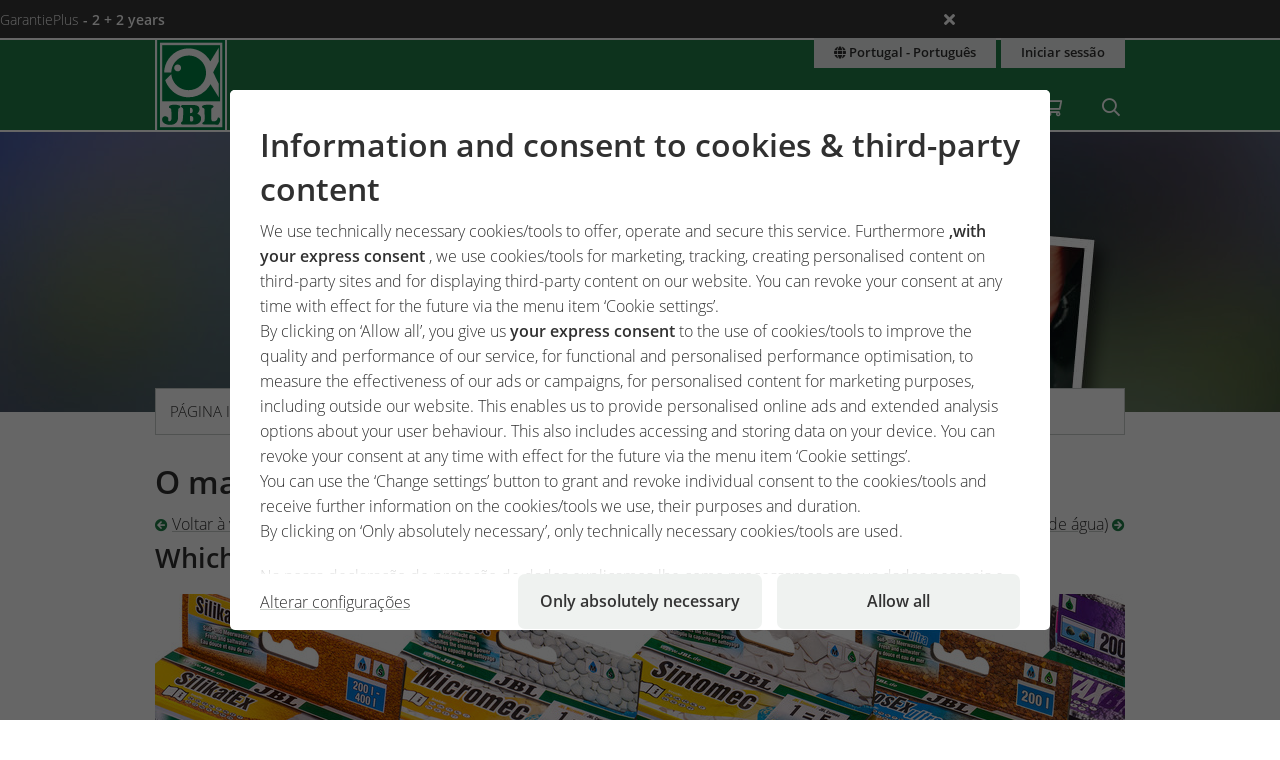

--- FILE ---
content_type: text/html;charset=UTF-8
request_url: https://www.jbl.de/pt/tema-aquario-material-filtrante-correto/section/41/o-material-filtrante-correto?country=pt
body_size: 23133
content:
<!doctype html>
<html class="no-js" lang="pt" prefix="og: http://ogp.me/ns#">
<head>
  <meta charset="utf-8">
  <meta name="viewport" content="width=device-width, initial-scale=1.0">
  <meta http-equiv="x-ua-compatible" content="ie=edge">
  <title>O material filtrante correto</title>
  <link as="font" href="/lib/fonts/JBLSans_Light/JBLSansLight.woff2?v=1" type="font/woff2" crossorigin="anonymous">
  <link as="font" href="/lib/fonts/JBLSans_Semibold/JBLSansSemibold.woff2?v=1" type="font/woff2" crossorigin="anonymous">
  <meta name="robots" content="all">
  <meta property="og:title" content="O material filtrante correto">
  <meta property="og:image" content="https://www.jbl.de/images/container/w970_h582/72837.jpg">
  <meta property="og:description" content="What sort of filter material to choose? What filter material solves which problems? How can you clean it? Where does it need to be positioned in the filter?">
  <meta property="og:type" content="website">
  <meta name="description" content="Como deve ser composto o material filtrante? Qual material filtrante resolve quais problemas? Como deve ser limpo? Como deve ser colocado no filtro?">
  <meta name="keywords" content="Filtro, meios filtrantes, material filtrante, tubos, esponjas, carvão, resina, especial, granulado">
  <meta name="msapplication-TileColor" content="#ffffff">
  <meta name="msapplication-TileImage" content="/mstile-144x144.png?v=477PM8m827">
  <meta name="theme-color" content="#F5F7F5">
  <link rel="apple-touch-icon" sizes="57x57" href="/apple-touch-icon-57x57.png?v=477PM8m827">
  <link rel="apple-touch-icon" sizes="60x60" href="/apple-touch-icon-60x60.png?v=477PM8m827">
  <link rel="apple-touch-icon" sizes="72x72" href="/apple-touch-icon-72x72.png?v=477PM8m827">
  <link rel="apple-touch-icon" sizes="76x76" href="/apple-touch-icon-76x76.png?v=477PM8m827">
  <link rel="apple-touch-icon" sizes="114x114" href="/apple-touch-icon-114x114.png?v=477PM8m827">
  <link rel="apple-touch-icon" sizes="120x120" href="/apple-touch-icon-120x120.png?v=477PM8m827">
  <link rel="apple-touch-icon" sizes="144x144" href="/apple-touch-icon-144x144.png?v=477PM8m827">
  <link rel="apple-touch-icon" sizes="152x152" href="/apple-touch-icon-152x152.png?v=477PM8m827">
  <link rel="apple-touch-icon" sizes="180x180" href="/apple-touch-icon-180x180.png?v=477PM8m827">
  <link rel="icon" href="/favicon.ico?v=477PM8m827" sizes="32x32">
  <link rel="icon" type="image/png" href="/favicon-32x32.png?v=477PM8m827" sizes="32x32">
  <link rel="icon" type="image/png" href="/android-chrome-192x192.png?v=477PM8m827" sizes="192x192">
  <link rel="icon" type="image/png" href="/favicon-96x96.png?v=477PM8m827" sizes="96x96">
  <link rel="icon" type="image/png" href="/favicon-16x16.png?v=477PM8m827" sizes="16x16">
  <link rel="manifest" href="/manifest.json?v=477PM8m827">
  <link rel="mask-icon" href="/safari-pinned-tab.svg?v=477PM8m827" color="#208149">
  <link rel="shortcut icon" href="/favicon.ico?v=477PM8m827">
  <link rel="canonical" href="https://www.jbl.de/pt/temas/essential_section/41/temas-jbl-para-o-seu-hobby?country=pt">
  <link rel="alternate" hreflang="en-dz" href="https://www.jbl.de/en/theme-world/essential_section/41/jbl-themeworld-for-your-hobby?country=dz">
  <link rel="alternate" hreflang="fr-dz" href="https://www.jbl.de/fr/themes/essential_section/41/les-thames-jbl-pour-votre-passion?country=dz">
  <link rel="alternate" hreflang="es-ar" href="https://www.jbl.de/es/temas/essential_section/41/temario-de-jbl-sobre-su-aficiaon?country=ar">
  <link rel="alternate" hreflang="en-au" href="https://www.jbl.de/en/theme-world/essential_section/41/jbl-themeworld-for-your-hobby?country=au">
  <link rel="alternate" hreflang="nl-be" href="https://www.jbl.de/nl/onderwerpen/essential_section/41/jbl-themawerelden-voor-uw-hobby?country=be">
  <link rel="alternate" hreflang="de-be" href="https://www.jbl.de/de/themenwelt/essential_section/41?country=be">
  <link rel="alternate" hreflang="fr-be" href="https://www.jbl.de/fr/themes/essential_section/41/les-thames-jbl-pour-votre-passion?country=be">
  <link rel="alternate" hreflang="es-bo" href="https://www.jbl.de/es/temas/essential_section/41/temario-de-jbl-sobre-su-aficiaon?country=bo">
  <link rel="alternate" hreflang="en-ba" href="https://www.jbl.de/en/theme-world/essential_section/41/jbl-themeworld-for-your-hobby?country=ba">
  <link rel="alternate" hreflang="pt-br" href="https://www.jbl.de/pt/temas/essential_section/41/temas-jbl-para-o-seu-hobby?country=br">
  <link rel="alternate" hreflang="en-bn" href="https://www.jbl.de/en/theme-world/essential_section/41/jbl-themeworld-for-your-hobby?country=bn">
  <link rel="alternate" hreflang="en-bg" href="https://www.jbl.de/en/theme-world/essential_section/41/jbl-themeworld-for-your-hobby?country=bg">
  <link rel="alternate" hreflang="tr-bg" href="https://www.jbl.de/tr/bilgi-dunyasi/essential_section/41/jbl-hobiniz-iain-tema-duenyalar?country=bg">
  <link rel="alternate" hreflang="en-ca" href="https://www.jbl.de/en/theme-world/essential_section/41/jbl-themeworld-for-your-hobby?country=ca">
  <link rel="alternate" hreflang="fr-ca" href="https://www.jbl.de/fr/themes/essential_section/41/les-thames-jbl-pour-votre-passion?country=ca">
  <link rel="alternate" hreflang="cs-cz" href="https://www.jbl.de/cs/temata/essential_section/41/tematicka-svt-jbl-pro-vaaa-konaek?country=cz">
  <link rel="alternate" hreflang="es-cl" href="https://www.jbl.de/es/temas/essential_section/41/temario-de-jbl-sobre-su-aficiaon?country=cl">
  <link rel="alternate" hreflang="en-cn" href="https://www.jbl.de/en/theme-world/essential_section/41/jbl-themeworld-for-your-hobby?country=cn">
  <link rel="alternate" hreflang="en-hr" href="https://www.jbl.de/en/theme-world/essential_section/41/jbl-themeworld-for-your-hobby?country=hr">
  <link rel="alternate" hreflang="en-cy" href="https://www.jbl.de/en/theme-world/essential_section/41/jbl-themeworld-for-your-hobby?country=cy">
  <link rel="alternate" hreflang="de-dk" href="https://www.jbl.de/de/themenwelt/essential_section/41?country=dk">
  <link rel="alternate" hreflang="en-dk" href="https://www.jbl.de/en/theme-world/essential_section/41/jbl-themeworld-for-your-hobby?country=dk">
  <link rel="alternate" hreflang="de-de" href="https://www.jbl.de/de/themenwelt/essential_section/41?country=de">
  <link rel="alternate" hreflang="en-eg" href="https://www.jbl.de/en/theme-world/essential_section/41/jbl-themeworld-for-your-hobby?country=eg">
  <link rel="alternate" hreflang="en-sv" href="https://www.jbl.de/en/theme-world/essential_section/41/jbl-themeworld-for-your-hobby?country=sv">
  <link rel="alternate" hreflang="es-sv" href="https://www.jbl.de/es/temas/essential_section/41/temario-de-jbl-sobre-su-aficiaon?country=sv">
  <link rel="alternate" hreflang="en-ee" href="https://www.jbl.de/en/theme-world/essential_section/41/jbl-themeworld-for-your-hobby?country=ee">
  <link rel="alternate" hreflang="en-fo" href="https://www.jbl.de/en/theme-world/essential_section/41/jbl-themeworld-for-your-hobby?country=fo">
  <link rel="alternate" hreflang="en-fi" href="https://www.jbl.de/en/theme-world/essential_section/41/jbl-themeworld-for-your-hobby?country=fi">
  <link rel="alternate" hreflang="en-fr" href="https://www.jbl.de/en/theme-world/essential_section/41/jbl-themeworld-for-your-hobby?country=fr">
  <link rel="alternate" hreflang="fr-fr" href="https://www.jbl.de/fr/themes/essential_section/41/les-thames-jbl-pour-votre-passion?country=fr">
  <link rel="alternate" hreflang="en-ge" href="https://www.jbl.de/en/theme-world/essential_section/41/jbl-themeworld-for-your-hobby?country=ge">
  <link rel="alternate" hreflang="en-gi" href="https://www.jbl.de/en/theme-world/essential_section/41/jbl-themeworld-for-your-hobby?country=gi">
  <link rel="alternate" hreflang="es-gi" href="https://www.jbl.de/es/temas/essential_section/41/temario-de-jbl-sobre-su-aficiaon?country=gi">
  <link rel="alternate" hreflang="en-gb" href="https://www.jbl.de/en/theme-world/essential_section/41/jbl-themeworld-for-your-hobby?country=gb">
  <link rel="alternate" hreflang="en-gr" href="https://www.jbl.de/en/theme-world/essential_section/41/jbl-themeworld-for-your-hobby?country=gr">
  <link rel="alternate" hreflang="en-gl" href="https://www.jbl.de/en/theme-world/essential_section/41/jbl-themeworld-for-your-hobby?country=gl">
  <link rel="alternate" hreflang="fr-gp" href="https://www.jbl.de/fr/themes/essential_section/41/les-thames-jbl-pour-votre-passion?country=gp">
  <link rel="alternate" hreflang="en-hk" href="https://www.jbl.de/en/theme-world/essential_section/41/jbl-themeworld-for-your-hobby?country=hk">
  <link rel="alternate" hreflang="en-hu" href="https://www.jbl.de/en/theme-world/essential_section/41/jbl-themeworld-for-your-hobby?country=hu">
  <link rel="alternate" hreflang="en-is" href="https://www.jbl.de/en/theme-world/essential_section/41/jbl-themeworld-for-your-hobby?country=is">
  <link rel="alternate" hreflang="fr-re" href="https://www.jbl.de/fr/themes/essential_section/41/les-thames-jbl-pour-votre-passion?country=re">
  <link rel="alternate" hreflang="en-in" href="https://www.jbl.de/en/theme-world/essential_section/41/jbl-themeworld-for-your-hobby?country=in">
  <link rel="alternate" hreflang="en-id" href="https://www.jbl.de/en/theme-world/essential_section/41/jbl-themeworld-for-your-hobby?country=id">
  <link rel="alternate" hreflang="en-ir" href="https://www.jbl.de/en/theme-world/essential_section/41/jbl-themeworld-for-your-hobby?country=ir">
  <link rel="alternate" hreflang="en-ie" href="https://www.jbl.de/en/theme-world/essential_section/41/jbl-themeworld-for-your-hobby?country=ie">
  <link rel="alternate" hreflang="en-il" href="https://www.jbl.de/en/theme-world/essential_section/41/jbl-themeworld-for-your-hobby?country=il">
  <link rel="alternate" hreflang="it-it" href="https://www.jbl.de/it/area-tematica/essential_section/41/jbl-aree-tematiche-per-il-tuo-hobby?country=it">
  <link rel="alternate" hreflang="en-jp" href="https://www.jbl.de/en/theme-world/essential_section/41/jbl-themeworld-for-your-hobby?country=jp">
  <link rel="alternate" hreflang="en-jo" href="https://www.jbl.de/en/theme-world/essential_section/41/jbl-themeworld-for-your-hobby?country=jo">
  <link rel="alternate" hreflang="en-kz" href="https://www.jbl.de/en/theme-world/essential_section/41/jbl-themeworld-for-your-hobby?country=kz">
  <link rel="alternate" hreflang="en-ke" href="https://www.jbl.de/en/theme-world/essential_section/41/jbl-themeworld-for-your-hobby?country=ke">
  <link rel="alternate" hreflang="tr-cy" href="https://www.jbl.de/tr/bilgi-dunyasi/essential_section/41/jbl-hobiniz-iain-tema-duenyalar?country=cy">
  <link rel="alternate" hreflang="en-kr" href="https://www.jbl.de/en/theme-world/essential_section/41/jbl-themeworld-for-your-hobby?country=kr">
  <link rel="alternate" hreflang="en-lv" href="https://www.jbl.de/en/theme-world/essential_section/41/jbl-themeworld-for-your-hobby?country=lv">
  <link rel="alternate" hreflang="fr-mc" href="https://www.jbl.de/fr/themes/essential_section/41/les-thames-jbl-pour-votre-passion?country=mc">
  <link rel="alternate" hreflang="en-lb" href="https://www.jbl.de/en/theme-world/essential_section/41/jbl-themeworld-for-your-hobby?country=lb">
  <link rel="alternate" hreflang="de-li" href="https://www.jbl.de/de/themenwelt/essential_section/41?country=li">
  <link rel="alternate" hreflang="en-lt" href="https://www.jbl.de/en/theme-world/essential_section/41/jbl-themeworld-for-your-hobby?country=lt">
  <link rel="alternate" hreflang="fr-lu" href="https://www.jbl.de/fr/themes/essential_section/41/les-thames-jbl-pour-votre-passion?country=lu">
  <link rel="alternate" hreflang="de-lu" href="https://www.jbl.de/de/themenwelt/essential_section/41?country=lu">
  <link rel="alternate" hreflang="en-mg" href="https://www.jbl.de/en/theme-world/essential_section/41/jbl-themeworld-for-your-hobby?country=mg">
  <link rel="alternate" hreflang="fr-mg" href="https://www.jbl.de/fr/themes/essential_section/41/les-thames-jbl-pour-votre-passion?country=mg">
  <link rel="alternate" hreflang="en-mw" href="https://www.jbl.de/en/theme-world/essential_section/41/jbl-themeworld-for-your-hobby?country=mw">
  <link rel="alternate" hreflang="en-my" href="https://www.jbl.de/en/theme-world/essential_section/41/jbl-themeworld-for-your-hobby?country=my">
  <link rel="alternate" hreflang="en-mt" href="https://www.jbl.de/en/theme-world/essential_section/41/jbl-themeworld-for-your-hobby?country=mt">
  <link rel="alternate" hreflang="en-ma" href="https://www.jbl.de/en/theme-world/essential_section/41/jbl-themeworld-for-your-hobby?country=ma">
  <link rel="alternate" hreflang="fr-mq" href="https://www.jbl.de/fr/themes/essential_section/41/les-thames-jbl-pour-votre-passion?country=mq">
  <link rel="alternate" hreflang="en-mu" href="https://www.jbl.de/en/theme-world/essential_section/41/jbl-themeworld-for-your-hobby?country=mu">
  <link rel="alternate" hreflang="fr-yt" href="https://www.jbl.de/fr/themes/essential_section/41/les-thames-jbl-pour-votre-passion?country=yt">
  <link rel="alternate" hreflang="es-mx" href="https://www.jbl.de/es/temas/essential_section/41/temario-de-jbl-sobre-su-aficiaon?country=mx">
  <link rel="alternate" hreflang="en-md" href="https://www.jbl.de/en/theme-world/essential_section/41/jbl-themeworld-for-your-hobby?country=md">
  <link rel="alternate" hreflang="nl-nl" href="https://www.jbl.de/nl/onderwerpen/essential_section/41/jbl-themawerelden-voor-uw-hobby?country=nl">
  <link rel="alternate" hreflang="en-nz" href="https://www.jbl.de/en/theme-world/essential_section/41/jbl-themeworld-for-your-hobby?country=nz">
  <link rel="alternate" hreflang="en-kp" href="https://www.jbl.de/en/theme-world/essential_section/41/jbl-themeworld-for-your-hobby?country=kp">
  <link rel="alternate" hreflang="en-no" href="https://www.jbl.de/en/theme-world/essential_section/41/jbl-themeworld-for-your-hobby?country=no">
  <link rel="alternate" hreflang="fr-nc" href="https://www.jbl.de/fr/themes/essential_section/41/les-thames-jbl-pour-votre-passion?country=nc">
  <link rel="alternate" hreflang="de-at" href="https://www.jbl.de/de/themenwelt/essential_section/41?country=at">
  <link rel="alternate" hreflang="es-pe" href="https://www.jbl.de/es/temas/essential_section/41/temario-de-jbl-sobre-su-aficiaon?country=pe">
  <link rel="alternate" hreflang="en-ph" href="https://www.jbl.de/en/theme-world/essential_section/41/jbl-themeworld-for-your-hobby?country=ph">
  <link rel="alternate" hreflang="pl-pl" href="https://www.jbl.de/pl/tematy/essential_section/41/jbl-termaty-dla-pastwa-hobby?country=pl">
  <link rel="alternate" hreflang="pt-pt" href="https://www.jbl.de/pt/temas/essential_section/41/temas-jbl-para-o-seu-hobby?country=pt">
  <link rel="alternate" hreflang="en-ro" href="https://www.jbl.de/en/theme-world/essential_section/41/jbl-themeworld-for-your-hobby?country=ro">
  <link rel="alternate" hreflang="it-sm" href="https://www.jbl.de/it/area-tematica/essential_section/41/jbl-aree-tematiche-per-il-tuo-hobby?country=sm">
  <link rel="alternate" hreflang="de-ch" href="https://www.jbl.de/de/themenwelt/essential_section/41?country=ch">
  <link rel="alternate" hreflang="fr-sn" href="https://www.jbl.de/fr/themes/essential_section/41/les-thames-jbl-pour-votre-passion?country=sn">
  <link rel="alternate" hreflang="en-rs" href="https://www.jbl.de/en/theme-world/essential_section/41/jbl-themeworld-for-your-hobby?country=rs">
  <link rel="alternate" hreflang="en-sg" href="https://www.jbl.de/en/theme-world/essential_section/41/jbl-themeworld-for-your-hobby?country=sg">
  <link rel="alternate" hreflang="en-sk" href="https://www.jbl.de/en/theme-world/essential_section/41/jbl-themeworld-for-your-hobby?country=sk">
  <link rel="alternate" hreflang="en-si" href="https://www.jbl.de/en/theme-world/essential_section/41/jbl-themeworld-for-your-hobby?country=si">
  <link rel="alternate" hreflang="en-za" href="https://www.jbl.de/en/theme-world/essential_section/41/jbl-themeworld-for-your-hobby?country=za">
  <link rel="alternate" hreflang="en-es" href="https://www.jbl.de/en/theme-world/essential_section/41/jbl-themeworld-for-your-hobby?country=es">
  <link rel="alternate" hreflang="es-es" href="https://www.jbl.de/es/temas/essential_section/41/temario-de-jbl-sobre-su-aficiaon?country=es">
  <link rel="alternate" hreflang="fr-ch" href="https://www.jbl.de/fr/themes/essential_section/41/les-thames-jbl-pour-votre-passion?country=ch">
  <link rel="alternate" hreflang="en-se" href="https://www.jbl.de/en/theme-world/essential_section/41/jbl-themeworld-for-your-hobby?country=se">
  <link rel="alternate" hreflang="it-ch" href="https://www.jbl.de/it/area-tematica/essential_section/41/jbl-aree-tematiche-per-il-tuo-hobby?country=ch">
  <link rel="alternate" hreflang="en-sy" href="https://www.jbl.de/en/theme-world/essential_section/41/jbl-themeworld-for-your-hobby?country=sy">
  <link rel="alternate" hreflang="en-tw" href="https://www.jbl.de/en/theme-world/essential_section/41/jbl-themeworld-for-your-hobby?country=tw">
  <link rel="alternate" hreflang="en-th" href="https://www.jbl.de/en/theme-world/essential_section/41/jbl-themeworld-for-your-hobby?country=th">
  <link rel="alternate" hreflang="tr-tr" href="https://www.jbl.de/tr/bilgi-dunyasi/essential_section/41/jbl-hobiniz-iain-tema-duenyalar?country=tr">
  <link rel="alternate" hreflang="en-ua" href="https://www.jbl.de/en/theme-world/essential_section/41/jbl-themeworld-for-your-hobby?country=ua">
  <link rel="alternate" hreflang="en-ae" href="https://www.jbl.de/en/theme-world/essential_section/41/jbl-themeworld-for-your-hobby?country=ae">
  <link rel="alternate" hreflang="en-us" href="https://www.jbl.de/en/theme-world/essential_section/41/jbl-themeworld-for-your-hobby?country=us">
  <link rel="alternate" hreflang="en-vn" href="https://www.jbl.de/en/theme-world/essential_section/41/jbl-themeworld-for-your-hobby?country=vn">
  <link rel="alternate" hreflang="ru-by" href="https://www.jbl.de/ru/mir-tem/essential_section/41/jbl-o-oo-ouoo?country=by">
  <link rel="alternate" hreflang="ru-kz" href="https://www.jbl.de/ru/mir-tem/essential_section/41/jbl-o-oo-ouoo?country=kz">
  <link rel="alternate" hreflang="ru-lv" href="https://www.jbl.de/ru/mir-tem/essential_section/41/jbl-o-oo-ouoo?country=lv">
  <link rel="alternate" hreflang="ru-ru" href="https://www.jbl.de/ru/mir-tem/essential_section/41/jbl-o-oo-ouoo?country=ru">
  <link rel="alternate" hreflang="ru-ua" href="https://www.jbl.de/ru/mir-tem/essential_section/41/jbl-o-oo-ouoo?country=ua">
  <link rel="alternate" hreflang="ru-ee" href="https://www.jbl.de/ru/mir-tem/essential_section/41/jbl-o-oo-ouoo?country=ee">
  <link rel="alternate" href="https://www.jbl.de/pt/longo/meujbl-paas-idioma?country=pt" hreflang="x-default">
  <link rel="preload" as="style" href="/lib/cache/css/all_html_940.css" media="all">  <link rel="stylesheet" type="text/css" href="/lib/cache/css/all_html_940.css" media="all">
  <link rel="preload" as="style" href="/lib/cache/css/print_html_940.css" media="print">  <link rel="stylesheet" type="text/css" href="/lib/cache/css/print_html_940.css" media="print">
  <link rel="preload" as="script" href="/lib/cache/js/html_879_pt.js">  <script rel="preload" src="/lib/cache/js/html_879_pt.js"></script>
  <link rel="stylesheet" href="/lib/css/areas.css?v=1744182835">
<link rel="stylesheet" href="/lib/css/pronovo_guide.css?v=1740661238">
<link rel="stylesheet" href="/lib/css/floor_heating_comparison.css?v=1673456697">
<script src="/lib/assets/video.min.js?v=1753254711"></script>
<script src="/lib/js/apps/areas/AquariumCO2Table.js?v=1656324671"></script>
<script src="/lib/js/apps/areas/AquariumSetupAdvisor.js?v=1719845413"></script>
<script src="/lib/js/apps/areas/AquariumPlants.js?v=1639991238"></script>
<script src="/lib/js/apps/areas/AquariumInvertebrates.js?v=1639991238"></script>
<script src="/lib/js/apps/areas/AquariumFood.js?v=1639991238"></script>
<script src="/lib/js/apps/areas/PondFish.js?v=1639991239"></script>
<script src="/lib/js/apps/areas/SeasonsMap.js?v=1639991239"></script>
<script src="/lib/js/apps/areas/TerrariumSubstrateAdvisor.js?v=1709216878"></script>
  <script type="application/ld+json">
  [{"@context":"https:\/\/schema.org","@type":"BreadcrumbList","itemListElement":[{"@type":"ListItem","position":1,"name":"P\u00e1gina inicial","item":"https:\/\/www.jbl.de\/pt?country=pt"},{"@type":"ListItem","position":2,"name":"Temas","item":"https:\/\/www.jbl.de\/pt\/temas\/temas-jbl-para-o-seu-hobby?country=pt"},{"@type":"ListItem","position":3,"name":"Aqu\u00e1rio","item":"https:\/\/www.jbl.de\/pt\/aqu\u00e1rio\/detail\/1\/factos-interessantes-sobre-o-seu-aquaario?country=pt"},{"@type":"ListItem","position":4,"name":"Material filtrante","item":"https:\/\/www.jbl.de\/pt\/tema-aquario-material-filtrante-correto\/section\/41\/o-material-filtrante-correto?country=pt"}]}]
  </script>
  <script src="https://rybbit.oct.de/api/script.js" data-site-id="df38283084e9" defer></script>
  <meta name="google-site-verification" content="main_page_google_site_verification">
</head>
<body id="page-body" class="app-areas-essential_section app-name-areas app-func-essential_section  section-technology-filtermaterials">
<section id="announcements_bar" class="announcements-bar visually-hidden">
 <div>
   <ul>
        <li data-id="5" data-update-date="2025-01-06 14:47:44"
        >
          <a href="/pt/productsregistration/guaranteeplus/jbl-garantieplus-a-garantia-prolongada-de-quatro-anos?country=pt">
          GarantiePlus
          <strong>- 2 + 2 years</strong>
          </a>
          <div class="comment">With the JBL GarantiePlus guarantee extension, you have secured your extra-long extended 4-year guarantee for your JBL product from the date of purchase.</div>
        </li>
   </ul>
  <button class="close" aria-label="Ankündigungen schließen"><span class="ji ji-times"></span></button>
 </div>
</section>
<div class="off-canvas-wrap" data-offcanvas>
  <div class="inner-wrap">
    <nav class="tab-bar show-for-small-only" aria-hidden="true">
      <section class="left tab-bar-section">
        <span class="title">
          <a href="/"><span class="company-name">JBL GmbH & Co. KG</span></a>
        </span>
        <ul class="menu-cart-wrap">
          <li class="cart "><a aria-label="Cesto de compras / lista de desejos" class="" href="/pt/cesto-compras/meujbl-cesto-de-compras-wishlist?country=pt"><span class="fa fa-shopping-cart"></span>
<span style="display:none;" class="cart-count">0</span>
<span style="display:none;" class="wishlist-count">0</span></a></li>
<li class=" "><a aria-label="Procurar" class="" href="/pt/procurar/serviao-procura?country=pt"><span class="ji ji-search" ></span></a></li>
        </ul>
      </section>
      <section class="right-small">
        <a class="right-off-canvas-toggle" href="#navigation-mobil-right" >
          <span class="fa fa-bars"></span>
        </a>
      </section>
    </nav>
    <aside id="navigation-mobil-right" class="right-off-canvas-menu">
      <ul class="off-canvas-list">
        <li class=" "><a aria-label="Temas " class="" href="/pt/temas/temas-jbl-para-o-seu-hobby?country=pt">Temas </a></li>
<li class=" "><a aria-label="Produtos e Loja" class="" href="/pt/produtos/loja-jbl-para-o-aquaario-lago-e-terraario?country=pt">Produtos e Loja</a></li>
<li class="  has-dropdown has-submenu"><a aria-label="Serviços" class="" href="/pt/servicos/jbl-serviaos?country=pt">Serviços</a><ul class="right-submenu"><li class="back"><a href="#">Voltar</a></li><li><label>Serviços</label></li><li><a href="/pt/servicos/jbl-serviaos?country=pt">Serviços visualizar</a></li><li class="aquariumnano group  has-submenu"><a aria-label="Laboratórios / Calculadoras" class="" href="/pt/calculadoras-laboratorios/serviao-laborataorios-calculadoras?country=pt">Laboratórios / Calculadoras</a><ul class="right-submenu"><li class="back"><a href="#">Voltar</a></li><li><label>Laboratórios / Calculadoras</label></li><li><a href="/pt/calculadoras-laboratorios/serviao-laborataorios-calculadoras?country=pt">Laboratórios / Calculadoras visualizar</a></li><li class="onlinehospital "><a aria-label="Hospital online" class="" href="/pt/hospital-online?country=pt">Hospital online</a></li>
<li class="aquariumlab load_lab"><a aria-label="Análise da água, laboratório online" class="" href="/pt/analise-da-agua/load_lab/13/laborataorio-online-para-anaalise-da-aagua?country=pt">Análise da água, laboratório online</a></li>
<li class=" proscape_dosage"><a aria-label="Calculador de dosagem ProScape  " class="" href="/pt/dosagem-proscape/proscape_dosage?country=pt">Calculador de dosagem ProScape  </a></li>
<li class=" proscape_substrate"><a aria-label="Calculador de substrato ProScape " class="" href="/pt/substrato-proscape/proscape_substrate?country=pt">Calculador de substrato ProScape </a></li>
</ul></li>
<li class="group  has-submenu"><a aria-label="Páginas de destino " class="" href="/pt/paginas-de-destino/assistancia-paaginas-de-destino?country=pt">Páginas de destino </a><ul class="right-submenu"><li class="back"><a href="#">Voltar</a></li><li><label>Páginas de destino </label></li><li><a href="/pt/paginas-de-destino/assistancia-paaginas-de-destino?country=pt">Páginas de destino  visualizar</a></li><li class="exclusive "><a aria-label="PROPOND" class="" href="/pt/propond_2025/propond-natural-energy-optimized?country=pt">PROPOND</a></li>
<li class="exclusive "><a aria-label="PROTERRA" class="" href="/pt/proterra/proterra-natural-variety?country=pt">PROTERRA</a></li>
<li class="pond "><a aria-label="Conceito 1-2-3 livre de algas" class="" href="/pt/1-2-3-livre-de-algas?country=pt">Conceito 1-2-3 livre de algas</a></li>
</ul></li>
<li class="support group  has-submenu"><a aria-label="Centro do serviço de apoio ao cliente" class="" href="/pt/apoio ao cliente/centro-de-serviao-de-apoio-ao-cliente?country=pt">Centro do serviço de apoio ao cliente</a><ul class="right-submenu"><li class="back"><a href="#">Voltar</a></li><li><label>Centro do serviço de apoio ao cliente</label></li><li><a href="/pt/apoio ao cliente/centro-de-serviao-de-apoio-ao-cliente?country=pt">Centro do serviço de apoio ao cliente visualizar</a></li><li class="aquariumfreshwater group "><a aria-label="FAQ " class="" href="/pt/faq-/serviao-faq?country=pt">FAQ </a></li>
<li class=" "><a aria-label="Registo de produtos" class="" href="/pt/registodeprodutos/registo-de-produtos?country=pt">Registo de produtos</a></li>
<li class="exclusive guaranteeplus"><a aria-label="GarantiePlus " class="" href="/pt/garantiaproduto/guaranteeplus/jbl-garantieplus-a-garantia-prolongada-de-quatro-anos?country=pt">GarantiePlus </a></li>
<li class=" "><a aria-label="Satisfação dos clientes" class="" href="/pt/satisfacao-dos-clientes/satisfaaaao-dos-clientes-da-jbl?country=pt">Satisfação dos clientes</a></li>
</ul></li>
<li class="exclusive "><a aria-label="Manuais e brochuras" class="" href="/pt/catalogo/serviaos-manuais-e-brochuras?country=pt">Manuais e brochuras</a></li>
<li class="storelocator "><a aria-label="Busca de comerciante" class="" href="/pt/busca-de-comerciante?country=pt">Busca de comerciante</a></li>
</ul></li>
<li class="  has-dropdown has-submenu"><a aria-label="meuJBL" class="" href="/pt/meujbl?country=pt">meuJBL</a><ul class="right-submenu"><li class="back"><a href="#">Voltar</a></li><li><label>meuJBL</label></li><li><a href="/pt/meujbl?country=pt">meuJBL visualizar</a></li><li class="exclusive "><a aria-label="Blogue" class="" href="/pt/blogue/meujbl-blog?country=pt">Blogue</a></li>
<li class="exclusive "><a aria-label="podcast" class="" href="/pt/podcast/febre-tropical-hobby-meets-nature?country=pt">podcast</a></li>
<li class="exclusive "><a aria-label="Jogos promocionais" class="" href="/pt/competitions/jogos-promocionais?country=pt">Jogos promocionais</a></li>
<li class="newsletter exclusive "><a aria-label="Boletim" class="" href="/pt/boletim/meujbl-newsletter?country=pt">Boletim</a></li>
<li class="exclusive "><a aria-label="#jbldeal" class="" href="/pt/jbldeal/jbldeal-vista-geral?country=pt">#jbldeal</a></li>
<li class="events exclusive "><a aria-label="Expedições" class="" href="/pt/expedicoes/meujbl-expediaaoes?country=pt">Expedições</a></li>
</ul></li>
<li class="company detail has-dropdown has-submenu"><a aria-label="Empresa" class="" href="/pt/empresa/detail/7?country=pt">Empresa</a><ul class="right-submenu"><li class="back"><a href="#">Voltar</a></li><li><label>Empresa</label></li><li><a href="/pt/empresa/detail/7?country=pt">Empresa visualizar</a></li><li class="exclusive section"><a aria-label="Quem somos" class="" href="/pt/panoramica/section/22/empresa-quem-somos?country=pt">Quem somos</a></li>
<li class="company exclusive section"><a aria-label="Histórico" class="" href="/pt/historico/section/19/empresa-histaorico?country=pt">Histórico</a></li>
<li class="company exclusive section"><a aria-label="Filosofia" class="" href="/pt/empresa-filosofia/section/20?country=pt">Filosofia</a></li>
<li class="exclusive section"><a aria-label="Pesquisa" class="" href="/pt/pesquisa/section/21?country=pt">Pesquisa</a></li>
<li class="exclusive section"><a aria-label="Gestão de qualidade" class="" href="/pt/qualidade/section/23?country=pt">Gestão de qualidade</a></li>
<li class="exclusive section"><a aria-label="Produção " class="" href="/pt/producao/section/26/empresa-produaaao?country=pt">Produção </a></li>
<li class="company exclusive section"><a aria-label="Sustentabilidade " class="" href="/pt/ecologia/section/25/empresa-sustentabilidade?country=pt">Sustentabilidade </a></li>
<li class="exclusive section"><a aria-label="A JBL em todo o mundo" class="" href="/pt/em-todo-o-mundo/section/24?country=pt">A JBL em todo o mundo</a></li>
<li class="exclusive section"><a aria-label="Colaboradores " class="" href="/pt/colaborador/section/27?country=pt">Colaboradores </a></li>
<li class="exclusive section"><a aria-label="Carreira" class="" href="/pt/empresa-emprego/section/28/empresa-carreira?country=pt">Carreira</a></li>
<li class="exclusive "><a aria-label="Imprensa " class="" href="/pt/imprensa?country=pt">Imprensa </a></li>
<li class="company exclusive section"><a aria-label="Prémios" class="" href="/pt/prémios/section/35/pramios?country=pt">Prémios</a></li>
</ul></li>
      </ul>
      <div class="menu-functions text-center">
        <div class="menu-lang-block"><a aria-label="País e Idioma" class="button small expand" href="/pt/longo/meujbl-paas-idioma?current_app_name=areas&amp;current_app_func=essential_section&amp;current_app_para=%257B%2522id%2522%253A%252241%2522%257D&amp;country=pt"><span title="País e Idioma" class="ji ji-globe"></span> Portugal  - Português</a></div>
<div class="menu-lang-block"><a aria-label="Iniciar sessão" class="button small expand" href="/pt/iniciar-sessao-/meujbl-iniciar-sessaao?country=pt">Iniciar sessão</a></div>
        <div class="menu-copyright">
          <div>&copy; 1968 - 2026
            <a href="https://www.jbl.de">JBL GmbH & Co. KG</a></div>
          <div>&copy; 2010 - 2026
            <a href="https://www.october-labs.de">October Labs GmbH</a></div>
        </div>
      </div>
    </aside>
    <div id="navigation-top-bar" class="contain-to-grid hide-for-small">
      <nav class="top-bar" data-topbar role="navigation">
        <ul class="title-area">
          <li class="name">
            <a href="/pt?country=pt" aria-label="JBL GmbH & Co. KG"><span class="company-name">JBL GmbH & Co. KG</span></a>
          </li>
        </ul>
        <section class="top-bar-section">
          <ul class="left">
            <li class=" "><a aria-label="Temas " class="" href="/pt/temas/temas-jbl-para-o-seu-hobby?country=pt">Temas </a></li>
<li class=" "><a aria-label="Produtos e Loja" class="" href="/pt/produtos/loja-jbl-para-o-aquaario-lago-e-terraario?country=pt">Produtos e Loja</a></li>
<li class="  has-dropdown"><a aria-label="Serviços" class="" href="/pt/servicos/jbl-serviaos?country=pt">Serviços</a><div class="dropdown"><div class="dropdown-box"><ul class=""><li class="aquariumnano group "><a aria-label="Laboratórios / Calculadoras" class="" href="/pt/calculadoras-laboratorios/serviao-laborataorios-calculadoras?country=pt">Laboratórios / Calculadoras</a><ul class=""><li class="onlinehospital "><a aria-label="Hospital online" class="" href="/pt/hospital-online?country=pt">Hospital online</a></li>
<li class="aquariumlab load_lab"><a aria-label="Análise da água, laboratório online" class="" href="/pt/analise-da-agua/load_lab/13/laborataorio-online-para-anaalise-da-aagua?country=pt">Análise da água, laboratório online</a></li>
<li class=" proscape_dosage"><a aria-label="Calculador de dosagem ProScape  " class="" href="/pt/dosagem-proscape/proscape_dosage?country=pt">Calculador de dosagem ProScape  </a></li>
<li class=" proscape_substrate"><a aria-label="Calculador de substrato ProScape " class="" href="/pt/substrato-proscape/proscape_substrate?country=pt">Calculador de substrato ProScape </a></li>
</ul></li>
<li class="group "><a aria-label="Páginas de destino " class="" href="/pt/paginas-de-destino/assistancia-paaginas-de-destino?country=pt">Páginas de destino </a><ul class=""><li class="exclusive "><a aria-label="PROPOND" class="" href="/pt/propond_2025/propond-natural-energy-optimized?country=pt">PROPOND</a></li>
<li class="exclusive "><a aria-label="PROTERRA" class="" href="/pt/proterra/proterra-natural-variety?country=pt">PROTERRA</a></li>
<li class="pond "><a aria-label="Conceito 1-2-3 livre de algas" class="" href="/pt/1-2-3-livre-de-algas?country=pt">Conceito 1-2-3 livre de algas</a></li>
</ul></li>
<li class="support group "><a aria-label="Centro do serviço de apoio ao cliente" class="" href="/pt/apoio ao cliente/centro-de-serviao-de-apoio-ao-cliente?country=pt">Centro do serviço de apoio ao cliente</a><ul class=""><li class="aquariumfreshwater group "><a aria-label="FAQ " class="" href="/pt/faq-/serviao-faq?country=pt">FAQ </a></li>
<li class=" "><a aria-label="Registo de produtos" class="" href="/pt/registodeprodutos/registo-de-produtos?country=pt">Registo de produtos</a></li>
<li class="exclusive guaranteeplus"><a aria-label="GarantiePlus " class="" href="/pt/garantiaproduto/guaranteeplus/jbl-garantieplus-a-garantia-prolongada-de-quatro-anos?country=pt">GarantiePlus </a></li>
<li class=" "><a aria-label="Satisfação dos clientes" class="" href="/pt/satisfacao-dos-clientes/satisfaaaao-dos-clientes-da-jbl?country=pt">Satisfação dos clientes</a></li>
</ul></li>
<li class="exclusive "><a aria-label="Manuais e brochuras" class="" href="/pt/catalogo/serviaos-manuais-e-brochuras?country=pt">Manuais e brochuras</a></li>
<li class="storelocator "><a aria-label="Busca de comerciante" class="" href="/pt/busca-de-comerciante?country=pt">Busca de comerciante</a></li>
</ul></div></div></li>
<li class="  has-dropdown"><a aria-label="meuJBL" class="" href="/pt/meujbl?country=pt">meuJBL</a><div class="dropdown"><div class="dropdown-box"><ul class=""><li class="exclusive "><a aria-label="Blogue" class="" href="/pt/blogue/meujbl-blog?country=pt">Blogue</a></li>
<li class="exclusive "><a aria-label="podcast" class="" href="/pt/podcast/febre-tropical-hobby-meets-nature?country=pt">podcast</a></li>
<li class="exclusive "><a aria-label="Jogos promocionais" class="" href="/pt/competitions/jogos-promocionais?country=pt">Jogos promocionais</a></li>
<li class="newsletter exclusive "><a aria-label="Boletim" class="" href="/pt/boletim/meujbl-newsletter?country=pt">Boletim</a></li>
<li class="exclusive "><a aria-label="#jbldeal" class="" href="/pt/jbldeal/jbldeal-vista-geral?country=pt">#jbldeal</a></li>
<li class="events exclusive "><a aria-label="Expedições" class="" href="/pt/expedicoes/meujbl-expediaaoes?country=pt">Expedições</a></li>
</ul></div></div></li>
<li class="company detail has-dropdown"><a aria-label="Empresa" class="" href="/pt/empresa/detail/7?country=pt">Empresa</a><div class="dropdown"><div class="dropdown-box"><ul class=""><li class="exclusive section"><a aria-label="Quem somos" class="" href="/pt/panoramica/section/22/empresa-quem-somos?country=pt">Quem somos</a></li>
<li class="company exclusive section"><a aria-label="Histórico" class="" href="/pt/historico/section/19/empresa-histaorico?country=pt">Histórico</a></li>
<li class="company exclusive section"><a aria-label="Filosofia" class="" href="/pt/empresa-filosofia/section/20?country=pt">Filosofia</a></li>
<li class="exclusive section"><a aria-label="Pesquisa" class="" href="/pt/pesquisa/section/21?country=pt">Pesquisa</a></li>
<li class="exclusive section"><a aria-label="Gestão de qualidade" class="" href="/pt/qualidade/section/23?country=pt">Gestão de qualidade</a></li>
<li class="exclusive section"><a aria-label="Produção " class="" href="/pt/producao/section/26/empresa-produaaao?country=pt">Produção </a></li>
<li class="company exclusive section"><a aria-label="Sustentabilidade " class="" href="/pt/ecologia/section/25/empresa-sustentabilidade?country=pt">Sustentabilidade </a></li>
<li class="exclusive section"><a aria-label="A JBL em todo o mundo" class="" href="/pt/em-todo-o-mundo/section/24?country=pt">A JBL em todo o mundo</a></li>
<li class="exclusive section"><a aria-label="Colaboradores " class="" href="/pt/colaborador/section/27?country=pt">Colaboradores </a></li>
<li class="exclusive section"><a aria-label="Carreira" class="" href="/pt/empresa-emprego/section/28/empresa-carreira?country=pt">Carreira</a></li>
<li class="exclusive "><a aria-label="Imprensa " class="" href="/pt/imprensa?country=pt">Imprensa </a></li>
<li class="company exclusive section"><a aria-label="Prémios" class="" href="/pt/prémios/section/35/pramios?country=pt">Prémios</a></li>
</ul></div></div></li>
          </ul>
          <ul class="right menu-icons">
            <li class="cart "><a aria-label="Cesto de compras / lista de desejos" class="" href="/pt/cesto-compras/meujbl-cesto-de-compras-wishlist?country=pt"><span class="fa fa-shopping-cart"></span>
<span style="display:none;" class="cart-count">0</span>
<span style="display:none;" class="wishlist-count">0</span></a></li>
<li class=" "><a aria-label="Procurar" class="" href="/pt/procurar/serviao-procura?country=pt"><span class="ji ji-search" ></span></a></li>
          </ul>
          <ul class="right top-overlay">
            <li class=" "><a aria-label="País e Idioma" class="" href="/pt/longo/meujbl-paas-idioma?current_app_name=areas&amp;current_app_func=essential_section&amp;current_app_para=%257B%2522id%2522%253A%252241%2522%257D&amp;country=pt"><span title="País e Idioma" class="ji ji-globe"></span> Portugal  - Português</a></li>
<li class=" "><a aria-label="Iniciar sessão" class="" href="/pt/iniciar-sessao-/meujbl-iniciar-sessaao?country=pt">Iniciar sessão</a></li>
          </ul>
        </section>
      </nav>
    </div>
    <section class="header-banner">
        <div class="row">
          <div class="small-12 columns">
            <h1>
            O material filtrante correto
            <small></small>
            </h1>
            <div class="breadcrumbs"><div><a href="/pt?country=pt">Página inicial</a></div>
<div><a href="/pt/temas/temas-jbl-para-o-seu-hobby?country=pt">Temas</a></div>
<div><a href="/pt/aquário/detail/1/factos-interessantes-sobre-o-seu-aquaario?country=pt">Aquário</a></div>
<div><a href="/pt/tema-aquario-material-filtrante-correto/section/41/o-material-filtrante-correto?country=pt">Material filtrante</a></div>
</div>
          </div>
        </div>
    </section>
    <div class="row header-block">
  <div class="columns small-12">
    <article>
      <h2>O material filtrante correto</h2>
      <div class="row">
        <div class="columns small-4">
          <a class="underline" href="/pt/aquário/detail/1/factos-interessantes-sobre-o-seu-aquaario?country=pt#technology"><span class="ji ji-prev"></span> <span>Voltar à vista geral</span></a>
        </div>
        <div class="columns small-8 text-right">
          <a class="underline" href="/pt/tema-aquario-bombas-de-agua/section/47/bombas-de-aagua?country=pt"><span>Continuar para Bombas (de água)</span> <span class="ji ji-next"></span></a>
        </div>
      </div>
      <section class="areas-magellan">
  <div data-magellan-destination="chapter-382" class="magellan-link"></div>
  <a name="chapter-382" href="#chapter-382"></a>
    <h3>Which filter material for which purpose?</h3>
  <div id="page_15455" class="c-page page"><div id="cblock_18720" class="c-block clearfix">
<div id="image_41359" class="c-image block-image-landscape"><img alt="" title=""
loading="lazy" width="1940" height="1164"
data-interchange="[/images/container/w470_h282/72055.jpg, (default)], [/images/container/w608_h364/72055.jpg, (retina)], [/images/container/w970_h582/72055.jpg, (medium)], [/images/container/w1940_h1164/72055.jpg, (retina_medium)]"
><noscript><img alt=""
loading="lazy" width="470" height="282"
src="/images/container/w470_h282/72055.jpg"
></noscript>
<div class="image-description">
</div>
</div>
<p id="inline_39298" class="c-inline "><span id="text_339592">The material  responsible for clean water in your filter is the so-called filter media. Because of its various functions, there is a wide range of media to choose from. 
JBL can provide most filter media in two forms: as a “loose” material, which you can individually add to each filter, or as a complete pre-assembled filter material, which fits perfectly into the filter basket of your JBL Cristal Profi external filter or as a filter cartridge into your JBL ProCristal internal filter.</span> </p>
</div>
</div>
</section>
<section class="areas-magellan">
  <div data-magellan-destination="chapter-383" class="magellan-link"></div>
  <a name="chapter-383" href="#chapter-383"></a>
    <h3>Where do the various filter media belong?</h3>
  <div id="page_15462" class="c-page page"><div id="cblock_18727" class="c-block clearfix">
<div id="image_39299" class="c-image block-image-landscape-left"><a onclick="jQuery('#block-image-39299').first().click();">
<img alt="" title=""
     data-interchange="[/images/container/w137_h82/72057.jpg, (default)], [/images/container/w220_h132/72057.jpg, (retina)], [/images/container/w470_h282/72057.jpg, (medium)], [/images/container/w970_h582/72057.jpg, (retina_medium)]"
><noscript><img src="
" alt=""></noscript>
</a>
<div class="image-description">
</div>
<ul class="magnify-clearing clearing-feature" data-clearing>
  <li>
    <a id="block-image-39299" href="/images/container/w1940/72057.jpg">
      <img alt="" data-caption="" data-interchange="
      [/images/container/w137_h137/72057.jpg, (default)],
      [/images/container/w304_h304/72057.jpg, (retina)],
      [/images/container/w220_h220/72057.jpg, (medium)],
      [/images/container/w470_h470/72057.jpg, (retina_medium)]
      ">
      <noscript><img alt="" src="/images/container/w137_h137/72057.jpg" ></noscript>
    </a>
  </li>
</ul>
</div>
<p id="inline_39300" class="c-inline "><span id="text_339606">The rule of thumb is that water needs to be filtered in a sequence from coarse to fine. A fine filter material would quickly clog and reduce the water flow if used in the first stage. That’s why we pre-filter first, then follow this with the biological filtration. Ideally this should be followed with an additional fine mechanical filter media. Problem-solving filter material, such as phosphate removers are intended to replace the last part of the biological filter medium (due to lack of space) and need to be placed before the final fine mechanical filter media.</span> </p>
</div>
</div>
</section>
<section class="areas-magellan">
  <div data-magellan-destination="chapter-384" class="magellan-link"></div>
  <a name="chapter-384" href="#chapter-384"></a>
    <h3>Mechanical water cleaning</h3>
  <div id="page_15469" class="c-page page"><div id="cblock_18734" class="c-block clearfix">
<p id="inline_39301" class="c-inline "><span id="text_339620">Waste which is sucked directly from the aquarium and reaches the filter would quickly clog the filter material. Therefore there is a relatively coarse filter material which leads to a pre-filter. This includes coarse filter foam (</span> <a id="link_339621" class="" href="/pt/produtos/detail/2411/jbl-espuma-filtrante-azul-grossa?country=pt" >JBL Espuma filtrante azul grossa</a>
<span id="text_339622">), filter sponges, which are cut to size for the pre-filter in the respective types of filter (</span> <a id="link_339623" class="" href="/pt/produtos/detail/8034/jbl-cristalprofi-combibloc-ii?country=pt" >JBL CRISTALPROFI COMBIBLOC II</a>
<span id="text_339624">) and also coarse filter ceramics (</span> <a id="link_339625" class="" href="/pt/produtos/detail/2419/jbl-cermec?country=pt" >JBL Cermec</a>
<span id="text_339626">).</span> </p>
</div>
<div id="cblock_18741" class="c-block clearfix">
<p id="inline_39302" class="c-inline "><span id="text_339627">All the filter media mentioned above can be cleaned through vigorous rinsing with tap water and used again.</span> </p>
</div>
<div id="cblock_18742" class="c-block clearfix">
<div id="image_39303" class="c-image block-image-landscape-left"><img alt="" title=""
loading="lazy" width="970" height="582"
   data-interchange="[/images/container/w137_h82/72054.jpg, (default)], [/images/container/w220_h132/72054.jpg, (retina)], [/images/container/w470_h282/72054.jpg, (medium)], [/images/container/w970_h582/72054.jpg, (retina_medium)]"
><noscript><img alt=""
></noscript>
<div class="image-description">
</div>
</div>
<p id="inline_52021" class="c-inline "><span id="text_485806">Pollutant-degrading bacteria settle in the filter and transform every mechanical filter material into biological filter material in the course of time. Cleaning largely disrupts this “biology” and it has to be restarted with the help of new bacteria (</span> <a id="link_485807" class="" href="/pt/produtos/detail/2321/jbl-filterstart?country=pt" >JBL FilterStart </a>
<span id="text_485808">,</span> <a id="link_485809" class="" href="/pt/produtos/detail/2322/jbl-filterboost?country=pt" >JBL FilterBoost </a>
<span id="text_485810">).</span> </p>
</div>
<div id="cblock_18743" class="c-block clearfix">
</div>
</div>
  <div class="sub-content">
  <section class="areas-quote-serious">
  <div data-magellan-destination="chapter-1061" class="magellan-link"></div>
  <a name="chapter-1061" href="#chapter-1061"></a>
  <div id="page_20529" class="c-page page"><div id="cblock_24232" class="c-block clearfix">
<p id="inline_41605" class="c-inline "><span id="text_354369">In the past it was recommended you rinse filter material in an aquarium water sample. New findings have shown that not only beneficial bacteria settle in the filter, but unfortunately also pathogenic (disease causing) germs reproduce there. For this reason efforts should be made to thoroughly clean the filter material and to “destroy” the bacteria population too. Through the subsequent inoculation with filter bacteria (</span> <a id="link_357325" class="" href="/pt/produtos/detail/2321/jbl-filterstart?country=pt" >JBL FilterStart </a>
<span id="text_357326">) ONLY beneficial, pollutant-degrading bacteria are added. That way the biological filtering restarts immediately and pathogenic germs have less chance to settle.</span> </p>
</div>
</div>
</section>
  </div>
</section>
<section class="areas-magellan">
  <div data-magellan-destination="chapter-385" class="magellan-link"></div>
  <a name="chapter-385" href="#chapter-385"></a>
    <h3>Biological filtration</h3>
  <div id="page_15476" class="c-page page"><div id="cblock_18744" class="c-block clearfix">
<p id="inline_39305" class="c-inline "><span id="text_339646">The biological filter material provides a large area for the colonization of bacteria, which decompose harmful substances. For this purpose fine filter foam (</span> <a id="link_339647" class="" href="/pt/produtos/detail/2410/jbl-espuma-filtrante-azul-fina?country=pt" >JBL Espuma filtrante azul fina</a>
<span id="text_339648">) or ready-made pre-cut material (</span> <a id="link_339649" class="" href="/pt/produtos/detail/3057/jbl-cristalprofi-unibloc-e?country=pt" >JBL CRISTALPROFI UNIBLOC e</a>
<span id="text_339650">) can be supplied. Materials made of sintered glass, which show a fine pore structure where the bacteria can settle and break down pollutants are far more effective in that respect. For larger filters with volumes from approx. 3 litres JBL provides sintered bio-glass rings (</span> <a id="link_339651" class="" href="/pt/produtos/detail/2417/jbl-sintomec?country=pt" >JBL Sintomec</a>
<span id="text_339652">) and for smaller filters sintered bio-glass balls (</span> <a id="link_339653" class="" href="/pt/produtos/detail/2418/jbl-micromec?country=pt" >JBL Micromec</a>
<span id="text_339654">). A complete colonisation of the filter by bacteria depends, of course, on its size, taking about 2 weeks in freshwater and about 2 months in marine water.</span> </p>
</div>
<div id="cblock_18751" class="c-block clearfix">
<div id="image_39306" class="c-image block-image-landscape-left"><a onclick="jQuery('#block-image-39306').first().click();">
<img alt="" title=""
     data-interchange="[/images/container/w137_h82/97450.jpg, (default)], [/images/container/w220_h132/97450.jpg, (retina)], [/images/container/w470_h282/97450.jpg, (medium)], [/images/container/w970_h582/97450.jpg, (retina_medium)]"
><noscript><img src="
" alt=""></noscript>
</a>
<div class="image-description">
</div>
<ul class="magnify-clearing clearing-feature" data-clearing>
  <li>
    <a id="block-image-39306" href="/images/container/w1940/97450.jpg">
      <img alt="" data-caption="" data-interchange="
      [/images/container/w137_h137/97450.jpg, (default)],
      [/images/container/w304_h304/97450.jpg, (retina)],
      [/images/container/w220_h220/97450.jpg, (medium)],
      [/images/container/w470_h470/97450.jpg, (retina_medium)]
      ">
      <noscript><img alt="" src="/images/container/w137_h137/97450.jpg" ></noscript>
    </a>
  </li>
</ul>
</div>
<p id="inline_52022" class="c-inline "><span id="text_485811">Biological filter media need to be rinsed briefly, but not intensively cleaned. Otherwise the bacteria are killed off completely and a resettlement can take quite a long while.</span> </p>
</div>
<div id="cblock_18752" class="c-block clearfix">
</div>
</div>
</section>
<section class="area-cards">
  <div data-magellan-destination="chapter-386" class="magellan-link"></div>
  <a name="chapter-386" href="#chapter-386">
    <h3>Solucionador de problemas</h3>
  </a>
  <div id="page_15483" class="c-page page"><div id="cblock_18753" class="c-block clearfix">
<div id="image_39539" class="c-image block-image-landscape-left"><img alt="" title=""
loading="lazy" width="970" height="582"
   data-interchange="[/images/container/w137_h82/72061.jpg, (default)], [/images/container/w220_h132/72061.jpg, (retina)], [/images/container/w470_h282/72061.jpg, (medium)], [/images/container/w970_h582/72061.jpg, (retina_medium)]"
><noscript><img alt=""
></noscript>
<div class="image-description">
</div>
</div>
<p id="inline_39540" class="c-inline "><span id="text_341614">Sometimes substances accumulate in the water, and this can cause problems. Nitrates (NO3) and phosphates (PO4) are, amongst other things, algae nutrients. Silicates (SiO2) lead to unsightly diatoms. You can measure the concentration of these substances using water tests and reduce or remove them completely with the help of special filter media. Under</span> <a id="link_341615" class="" href="/pt/tema-aquario-valores-de-agua/section/67/valores-da-aagua?country=pt" >Valores da água</a>
<span id="text_341616">we will show you what to do.</span> </p>
</div>
<div id="cblock_19611" class="c-block clearfix">
<p id="inline_39541" class="c-inline "><span id="text_341617">Troubleshooter filter media can’t be cleaned but need to be replaced when depleted. An exception is</span> <a id="link_341618" class="" href="/pt/produtos/detail/2427/jbl-nitratex?country=pt" >JBL NitratEx</a>
<span id="text_341619">, which can be replenished with a saline solution.</span> </p>
<p id="inline_39542" class="c-inline "><span id="text_341620">After the use of medications it is important to remove these from the aquarium water by carrying out a partial water change and inserting activated carbon in the filter. Activated carbon can also help reverse water discolouration. Here we recommend</span> <a id="link_341621" class="" href="/pt/produtos/detail/2420/jbl-carbomec-activ?country=pt" >JBL Carbomec activ </a>
<span id="text_341622">for aquarium water with pH values up to 7.5 and</span> <a id="link_341623" class="" href="/pt/produtos/detail/2421/jbl-carbomec-ultra?country=pt" >JBL Carbomec ultra </a>
<span id="text_341624">for pH values above 7.5 as in marine water or in Lake Tangayika aquariums.</span> </p>
</div>
<div id="cblock_19612" class="c-block clearfix">
<p id="inline_39544" class="c-inline "><span id="text_341625">Activated carbon can’t be cleaned and needs to be removed or replaced after completing the application.</span> </p>
</div>
</div>
  <dd class="cards">
    <div class="card card-product">
  <div class="product-image">
    <img alt=""
         data-interchange="
       [/images/container/w470_h282/56315.png, (default)],
       [/images/container/w608_h364/56315.png, (retina)],
       [/images/container/w470_h282/56315.png, (medium)],
       [/images/container/w970_h582/56315.png, (retina_medium)]">
    <noscript><img src="/images/container/w470_h282/56315.png" alt=""></noscript>
  </div>
  <h5>JBL Carbomec activ<br></h5>
  <div class="content">
    <div id="card_1165">
      <div>Carvão ativado de alto desempenho para filtros de aquários de água doce</div>
      <div id="product_info_1165" class="hide">
        <ul>
        <li>Eliminação de resíduos de medicamentos, colorações da água e impurezas orgânicas de peso molecular elevado: carvão ativado de filtragem altamente ativo para utilização nos filtros de aquário</li>
        <li>Aplicação: transvasamento do carvão para o saco de filtro universal, lavar repetidamente com água quente, enxaguar a frio. Incorporação no filtro.</li>
        <li>Ajuste de pH 7: adequado para utilização em gamas de pH 6,5 a 7,5, pronto a utilizar imediatamente</li>
        <li>Sem libertação de fosfato na água que faz proliferar as algas</li>
        <li>Itens fornecidos: 1 pacote de carvão ativado de alta eficiência. Incl. saqueta de rede, com clipe</li>
        </ul>
      </div>
    </div>
  </div>
  <div class="buttons">
    <div class="price"><span>a partir de</span> 16,10 &euro;</div>
    <a class="button secondary small" onclick="document.querySelector('#product_info_' + '1165').classList.toggle('hide')">Mais <span class="ji ji-more"></span></a>
    <a class="button secondary small" href="/pt/produtos/detail/2420/jbl-carbomec-activ?country=pt">Mostrar produto <span class="ji ji-next"></span></a>
  </div>
</div>
<div class="card card-product">
  <div class="product-image">
    <img alt=""
         data-interchange="
       [/images/container/w470_h282/56318.png, (default)],
       [/images/container/w608_h364/56318.png, (retina)],
       [/images/container/w470_h282/56318.png, (medium)],
       [/images/container/w970_h582/56318.png, (retina_medium)]">
    <noscript><img src="/images/container/w470_h282/56318.png" alt=""></noscript>
  </div>
  <h5>JBL Carbomec ultra<br></h5>
  <div class="content">
    <div id="card_1166">
      <div>Carvão superativo em pelota para filtros de aquário de água salgada</div>
      <div id="product_info_1166" class="hide">
        <ul>
        <li>Eliminação de colorações da água e impurezas orgânicas de peso molecular elevado: carvão ativado em forma de pelota para utilização nos filtros de aquários</li>
        <li>Aplicação: transvasamento do carvão para o saco de filtro universal, lavar repetidamente com água quente, enxaguar a frio. Incorporação no filtro.</li>
        <li>Ajuste de pH 8: adequado para utilização em gamas de pH 7,5 a 8,5, pronto a utilizar imediatamente</li>
        <li>Nenhuma libertação de substâncias ligadas, 110% isento de fosfato, pH e condutividade neutros, adequado para aquários Malawi e Tanganica</li>
        <li>Itens fornecidos: 1 pacote de carvão em pelota. Incl. saqueta de rede, com clipe</li>
        </ul>
      </div>
    </div>
  </div>
  <div class="buttons">
    <div class="price"><span>a partir de</span> 20,63 &euro;</div>
    <a class="button secondary small" onclick="document.querySelector('#product_info_' + '1166').classList.toggle('hide')">Mais <span class="ji ji-more"></span></a>
    <a class="button secondary small" href="/pt/produtos/detail/2421/jbl-carbomec-ultra?country=pt">Mostrar produto <span class="ji ji-next"></span></a>
  </div>
</div>
<section class="areas-quote-serious">
  <div data-magellan-destination="chapter-938" class="magellan-link"></div>
  <a name="chapter-938" href="#chapter-938"></a>
  <div id="page_19663" class="c-page page"><div id="cblock_23342" class="c-block clearfix">
<p id="inline_41370" class="c-inline "><span id="text_352057">To add natural substances to your water, to prevent algae and to very slightly acidify the water, you can use peat pellets as filter material:</span> <a id="link_352058" class="" href="/pt/produtos/detail/2423/jbl-tormec-activ?country=pt" >JBL Tormec activ </a>
</p>
</div>
</div>
</section>
  </dd>
</section>
<section class="areas-magellan">
  <div data-magellan-destination="chapter-387" class="magellan-link"></div>
  <a name="chapter-387" href="#chapter-387"></a>
    <h3>Post-filtration</h3>
  <div id="page_15490" class="c-page page"><div id="cblock_18760" class="c-block clearfix">
<p id="inline_39308" class="c-inline "><span id="text_339682">After the water has run through your filter it reaches a fine filter material. For this purpose fine filter foam, filter floss or filter fleece are suitable. The finer the filter material, the more often it needs to be cleaned and replaced!</span> </p>
</div>
</div>
</section>
<section class="area-cards">
  <div data-magellan-destination="chapter-474" class="magellan-link"></div>
  <a name="chapter-474" href="#chapter-474">
    <h3>Filter floss</h3>
  </a>
  <div id="page_16290" class="c-page page"><div id="cblock_19614" class="c-block clearfix">
<p id="inline_39549" class="c-inline "><span id="text_341642">Filter floss is a perfect filter material to remove dirt from the water. But depending on the degree of soiling, it can become clogged quite quickly and reduces the water flow of your filter. When you briefly lock your filter to open it, you can easily see with the naked eye, how heavily soiled your filter floss is. Filter floss is so fine that it can’t be rinsed but needs to be replaced during each filter cleaning.</span> </p>
</div>
</div>
  <dd class="cards">
    <div class="card card-product">
  <div class="product-image">
    <img alt=""
         data-interchange="
       [/images/container/w470_h282/56327.png, (default)],
       [/images/container/w608_h364/56327.png, (retina)],
       [/images/container/w470_h282/56327.png, (medium)],
       [/images/container/w970_h582/56327.png, (retina_medium)]">
    <noscript><img src="/images/container/w470_h282/56327.png" alt=""></noscript>
  </div>
  <h5>JBL Symec micro<br></h5>
  <div class="content">
    <div id="card_1167">
      <div>Micro-velo para filtros de aquário contra todas as turvações da água</div>
      <div id="product_info_1167" class="hide">
        <ul>
        <li>Remoção rápida de turvações micro-finas em aquários de água doce e de água salgada: micro-velo de alta qualidade para aplicação no filtro do aquário</li>
        <li>Uso simples: recorte individual da esteira de velo (adequado p/ todos os filtros). Inserção como último nível de filtração. Remoção do material após 12 a 24 horas, o mais tardar, (o estado do velo indica a quantidade de substâncias turvas removidas)</li>
        <li>Água cristalina: filtração de algas flutuantes, turvações muito finas e de todas as partículas a partir de 1/1000 mm, tais como esporos da doença dos pontos brancos</li>
        <li>Sem libertação de substâncias tóxicas - fibra sintética neutra para a água</li>
        <li>Incluído: 1 elemento filtrante de micro-velo 25x74 cm para filtros de aquário</li>
        </ul>
      </div>
    </div>
  </div>
  <div class="buttons">
    <div class="price"><span>a partir de</span> 10,91 &euro;</div>
    <a class="button secondary small" onclick="document.querySelector('#product_info_' + '1167').classList.toggle('hide')">Mais <span class="ji ji-more"></span></a>
    <a class="button secondary small" href="/pt/produtos/detail/2402/jbl-symec-micro?country=pt">Mostrar produto <span class="ji ji-next"></span></a>
  </div>
</div>
<div class="card card-product">
  <div class="product-image">
    <img alt=""
         data-interchange="
       [/images/container/w470_h282/60862.png, (default)],
       [/images/container/w608_h364/60862.png, (retina)],
       [/images/container/w470_h282/60862.png, (medium)],
       [/images/container/w970_h582/60862.png, (retina_medium)]">
    <noscript><img src="/images/container/w470_h282/60862.png" alt=""></noscript>
  </div>
  <h5>JBL Symec Algodão filtrante<br></h5>
  <div class="content">
    <div id="card_1168">
      <div>Algodão filtrante para filtros de aquário contra todas as turvações da água</div>
      <div id="product_info_1168" class="hide">
        <ul>
        <li>Remoção rápida de todas as turvações em aquários de água doce e de água salgada: algodão filtrante de alta qualidade para aplicação no filtro do aquário</li>
        <li>Utilização simples: qualquer quantidade de algodão (adequado para todos os filtros). Inserção como último nível de filtração. Deve ser substituído, assim que o caudal da água diminua.</li>
        <li>Água cristalina: filtração de todos os tipos de substâncias turvas e partículas. Embora se possa lavar, recomenda-se uma substituição.</li>
        <li>Sem libertação de substâncias tóxicas ou fibras - algodão filtrante totalmente sintético e que não deixa resíduos</li>
        <li>Incluído: 1 pacote de algodão filtrante para filtros de aquário</li>
        </ul>
      </div>
    </div>
  </div>
  <div class="buttons">
    <div class="price"><span>a partir de</span> 3,14 &euro;</div>
    <a class="button secondary small" onclick="document.querySelector('#product_info_' + '1168').classList.toggle('hide')">Mais <span class="ji ji-more"></span></a>
    <a class="button secondary small" href="/pt/produtos/detail/2403/jbl-symec-algodaao-filtrante?country=pt">Mostrar produto <span class="ji ji-next"></span></a>
  </div>
</div>
<div class="card card-product">
  <div class="product-image">
    <img alt=""
         data-interchange="
       [/images/container/w470_h282/63428.png, (default)],
       [/images/container/w608_h364/63428.png, (retina)],
       [/images/container/w470_h282/63428.png, (medium)],
       [/images/container/w970_h582/63428.png, (retina_medium)]">
    <noscript><img src="/images/container/w470_h282/63428.png" alt=""></noscript>
  </div>
  <h5>JBL Symec XL<br></h5>
  <div class="content">
    <div id="card_1169">
      <div>Algodão filtrante grosso para filtros de aquário contra todas as turvações da água</div>
      <div id="product_info_1169" class="hide">
        <ul>
        <li>Remoção rápida de todas as turvações em aquários de água doce e de água salgada: algodão filtrante grosso de alta qualidade para aplicação no filtro do aquário</li>
        <li>Utilização simples: qualquer quantidade de algodão (adequado para todos os filtros). Inserção como último nível de filtração. Deve ser substituído, assim que o caudal da água diminua.</li>
        <li>Água cristalina: filtração de todos os tipos de substâncias turvas e partículas. Embora se possa lavar, recomenda-se uma substituição</li>
        <li>Sem libertação de substâncias tóxicas ou fibras - algodão filtrante totalmente sintético e que não deixa resíduos</li>
        <li>Incluído: 1 pacote de algodão filtrante grosso para filtros de aquário</li>
        </ul>
      </div>
    </div>
  </div>
  <div class="buttons">
    <div class="price"><span>a partir de</span> 8,30 &euro;</div>
    <a class="button secondary small" onclick="document.querySelector('#product_info_' + '1169').classList.toggle('hide')">Mais <span class="ji ji-more"></span></a>
    <a class="button secondary small" href="/pt/produtos/detail/2404/jbl-symec-xl?country=pt">Mostrar produto <span class="ji ji-next"></span></a>
  </div>
</div>
<div class="card card-product">
  <div class="product-image">
    <img alt=""
         data-interchange="
       [/images/container/w470_h282/60864.png, (default)],
       [/images/container/w608_h364/60864.png, (retina)],
       [/images/container/w470_h282/60864.png, (medium)],
       [/images/container/w970_h582/60864.png, (retina_medium)]">
    <noscript><img src="/images/container/w470_h282/60864.png" alt=""></noscript>
  </div>
  <h5>JBL Symec VL<br></h5>
  <div class="content">
    <div id="card_1170">
      <div>Velo de algodão filtrante para filtros de aquário contra todas as turvações da água</div>
      <div id="product_info_1170" class="hide">
        <ul>
        <li>Remoção rápida de todas as turvações em aquários de água doce e de água salgada: velo de algodão filtrante de alta qualidade para aplicação no filtro do aquário</li>
        <li>Utilização simples: recorte individual da esteira de velo de 3 cm. Inserção como último nível de filtração</li>
        <li>Água cristalina: filtração de todos os tipos de substâncias turvas e partículas. Embora se possa lavar, recomenda-se uma substituição.</li>
        <li>Sem libertação de substâncias tóxicas - fibra sintética neutra para a água</li>
        <li>Incluído: 1 pacote velo de algodão filtrante para filtros de aquário</li>
        </ul>
      </div>
    </div>
  </div>
  <div class="buttons">
    <div class="price"><span>a partir de</span> 9,74 &euro;</div>
    <a class="button secondary small" onclick="document.querySelector('#product_info_' + '1170').classList.toggle('hide')">Mais <span class="ji ji-more"></span></a>
    <a class="button secondary small" href="/pt/produtos/detail/2406/jbl-symec-vl?country=pt">Mostrar produto <span class="ji ji-next"></span></a>
  </div>
</div>
  </dd>
</section>
    </article>
    <div class="row">
      <div class="columns small-4">
        <a class="button secondary" href="/pt/aquário/detail/1/factos-interessantes-sobre-o-seu-aquaario?country=pt"><span class="ji ji-prev"></span> Voltar à vista geral</a>
      </div>
      <div class="columns small-8 text-right">
        <a class="button secondary" href="/pt/tema-aquario-bombas-de-agua/section/47/bombas-de-aagua?country=pt"><span>Continuar para Bombas (de água)</span> <span class="ji ji-next"></span></a>
      </div>
    </div>
  </div>
</div>
    <section class="footer-banner">
      <div class="row small-collapse" data-equalizer>
        <div class="small-6 medium-3 columns">
          <a href="/?mod=support&country=pt&lang=pt" data-equalizer-watch>
            <div class="row small-collapse medium-uncollapse">
              <div class="small-9 columns">Sua opinião é importante para nós <span class="ji ji-next"></span></div>
              <div class="small-3 columns"><span class="ji ji-comment"></span> </div>
            </div>
          </a>
        </div>
        <div class="small-6 medium-3 columns">
          <a href="/?mod=storelocator&country=pt&lang=pt" data-equalizer-watch>
            <div class="row  small-collapse medium-uncollapse">
              <div class="small-9 columns">Vendedores especializados na sua proximidade <span class="ji ji-next"></span></div>
              <div class="small-3 columns"><span class="ji ji-map-marker"></span> </div>
            </div>
          </a>
        </div>
        <div class="small-6 medium-3 columns">
          <a href="/?mod=areas&func=section&id=25&country=pt&lang=pt" data-equalizer-watch>
            <div class="row  small-collapse medium-uncollapse">
              <div class="small-9 columns">Sustentabilidade na JBL <span class="ji ji-next"></span></div>
              <div class="small-3 columns"><span class="ji ji-leaf"></span> </div>
            </div>
          </a>
        </div>
        <div class="small-6 medium-3 columns">
          <a href="/?mod=catalogorder&country=pt&lang=pt" data-equalizer-watch>
            <div class="row  small-collapse medium-uncollapse">
              <div class="small-9 columns">Descarregar catálogo <span class="ji ji-next"></span></div>
              <div class="small-3 columns"><span class="ji ji-file"></span> </div>
            </div>
          </a>
        </div>
      </div>
    </section>
    <footer class="page-footer">
      <div class="row">
        <div class="small-12 medium-3 medium-push-9 columns">
          <ul>
            <li class="web-push-footer hide">
              Notificações PUSH da JBL
              <ul>
                <li>
                  <p>Informação imediata através do navegador <span class="ji ji-info-circle webpush-info-dialog-open"></span></a>
                  <div class="webpush-subscription">
                    <button disabled data-push-state="working" class="secondary push-subscription-button">...</button>
                    <div class="state enabled">
                      <span class="ji ji-fw ji-bell"></span> <span>As tuas notificações estão atualmente ativadas</span>
                    </div>
                    <div class="state disabled">
                      <span class="ji ji-fw ji-bell-slash"></span> <span>As tuas notificações estão atualmente desativadas</span>
                    </div>
                    <div class="state incompatible">
                      <span class="ji ji-fw ji-bell-exclamation"></span> <span>As notificações não são suportadas</span>
                    </div>
                    <div class="state working">
                      <span class="ji ji-fw ji-hourglass-start"></span> <span>As notificações estão a ser processadas</span>
                    </div>
                    <div class="web-push-message"></div>
                  </div>
                </li>
              </ul>
            </li>
            <li>
              Boletim
              <ul>
                <li>
                  <p>
                    Registe-se agora e não perca mais novidades sobre a JBL!
                  </p>
                  <a href="/?mod=newsletter&country=pt&lang=pt" class="button secondary">Subscrever Newsletter <span class="ji ji-next"></span></a>
                </li>
                <li>
                  <div class="social-button">
                    <a href="//instagram.jbl.de" title="Instagram"><span class="ji ji-instagram-square"></span></a>
                    <a href="//facebook.jbl.de" title="Facebook"><span class="ji ji-facebook-square"></span></a>
                    <a href="//pinterest.jbl.de" title="Pinterest"><span class="ji ji-pinterest-square"></span></a>
                    <a href="//youtube.jbl.de" title="YouTube"><span class="ji ji-youtube"></span></a>
                  </div>
                </li>
              </ul>
            </li>
          </ul>
        </div>
        <div class="small-6 medium-3 medium-pull-3 columns">
          <ul>
            <li>
              Navegação
              <ul>
                <li class=" "><a aria-label="Temas " class="" href="/pt/temas/temas-jbl-para-o-seu-hobby?country=pt">Temas </a></li>
<li class=" "><a aria-label="Produtos e Loja" class="" href="/pt/produtos/loja-jbl-para-o-aquaario-lago-e-terraario?country=pt">Produtos e Loja</a></li>
<li class=" "><a aria-label="Serviços" class="" href="/pt/servicos/jbl-serviaos?country=pt">Serviços</a></li>
<li class=" "><a aria-label="meuJBL" class="" href="/pt/meujbl?country=pt">meuJBL</a></li>
<li class="company detail"><a aria-label="Empresa" class="" href="/pt/empresa/detail/7?country=pt">Empresa</a></li>
              </ul>
            </li>
          </ul>
        </div>
        <div class="small-6 medium-3 medium-pull-3 columns">
          <ul>
            <li>
              Empresa
              <ul>
                <li class="exclusive section"><a aria-label="Quem somos" class="" href="/pt/panoramica/section/22/empresa-quem-somos?country=pt">Quem somos</a></li>
<li class="company exclusive section"><a aria-label="Histórico" class="" href="/pt/historico/section/19/empresa-histaorico?country=pt">Histórico</a></li>
<li class="exclusive section"><a aria-label="Pesquisa" class="" href="/pt/pesquisa/section/21?country=pt">Pesquisa</a></li>
<li class="exclusive section"><a aria-label="Produção " class="" href="/pt/producao/section/26/empresa-produaaao?country=pt">Produção </a></li>
<li class="exclusive "><a aria-label="Imprensa " class="" href="/pt/imprensa?country=pt">Imprensa </a></li>
<li class="rss-feeds "><a aria-label="Feeds RSS" class="" href="/pt/rss-/meujbl-feeds-rss?country=pt">Feeds RSS</a></li>
              </ul>
            </li>
          </ul>
        </div>
        <div class="small-12 medium-3 medium-pull-3 columns">
          <ul>
            <li>
              Contacto
              <div class="row">
                <div class="small-6 medium-12 columns">
                  <ul>
                    <li>
                      <address>
                        JBL GmbH &amp; Co. KG<br>
                        Dieselstrasse 3<br>
                        67141 Neuhofen<br>
                        Alemanha
                      </address>
                    </li>
                  </ul>
                </div>
                <div class="small-6 medium-12 columns contact-links">
                  <ul>
                    <li class="support group "><a aria-label="Centro do serviço de apoio ao cliente" class="" href="/pt/apoio ao cliente/centro-de-serviao-de-apoio-ao-cliente?country=pt">Centro do serviço de apoio ao cliente</a></li>
<li class=" "><a aria-label="Satisfação dos clientes" class="" href="/pt/satisfacao-dos-clientes/satisfaaaao-dos-clientes-da-jbl?country=pt">Satisfação dos clientes</a></li>
<li class="privacy "><a aria-label="Política de privacidade" class="" href="/pt/privacy/declaraaaao-de-proteaaao-de-dados?country=pt">Política de privacidade</a></li>
<li class="company "><a aria-label="Ficha técnica" class="" href="/pt/ficha-tcnica/empresa-ficha-tacnica?country=pt">Ficha técnica</a></li>
<li class="company "><a aria-label="CGV" class="" href="/pt/cgv?country=pt">CGV</a></li>
<li class=" "><a aria-label="Custos de entrega" class="" href="/pt/custos-de-entrega?country=pt">Custos de entrega</a></li>
<li class=" "><a aria-label="Termos de revogação" class="" href="/pt/cancellationpolicy-/termos-de-revogaaaao?country=pt">Termos de revogação</a></li>
<li class=" "><a aria-label="Loja - Vantagens" class="" href="/pt/loja-vantagens?country=pt">Loja - Vantagens</a></li>
                    <li class="cookie-settings"><a class="uim-cookie-settings">Configurações de cookies</a></li>
                  </ul>
                </div>
              </div>
            </li>
          </ul>
        </div>
      </div>
    </footer>
    <a href="#" class="back-to-top"><span class="ji ji-chevron-up"></span></a>
  </div>
</div>
<div class="uim hide">
  <div class="overlay"></div>
  <div class="container basic-modal hide">
    <div class="content">
      <h2>Information and consent to cookies &amp; third-party content</h2>
      <p>
        We use technically necessary cookies/tools to offer, operate and secure this service. Furthermore
        <strong>,with your express consent</strong>
        , we use cookies/tools for marketing, tracking, creating personalised content on third-party sites and for displaying third-party content on our website. You can revoke your consent at any time with effect for the future via the menu item ‘Cookie settings’.
        <br>
         By clicking on ‘Allow all’, you give us
        <strong>your express consent</strong>
        to the use of cookies/tools to improve the quality and performance of our service, for functional and personalised performance optimisation, to measure the effectiveness of our ads or campaigns, for personalised content for marketing purposes, including outside our website. This enables us to provide personalised online ads and extended analysis options about your user behaviour. This also includes accessing and storing data on your device. You can revoke your consent at any time with effect for the future via the menu item ‘Cookie settings’.
        <br>
        You can use the ‘Change settings’ button to grant and revoke individual consent to the cookies/tools and receive further information on the cookies/tools we use, their purposes and duration.
        <br>
        By clicking on ‘Only absolutely necessary’, only technically necessary cookies/tools are used.
      </p>
      <p>
        Na nossa
        <a class="underline" href="/?mod=privacy&country=pt&lang=pt">
        <span>declaração de proteção de dados</span>
        </a>
        <span>
          explicamos-lhe como processamos os seus dados pessoais e para que finalidades usamos o processamento de dados.
        </span>
      </p>
      <div class="buttons-selection">
        <a class="underline"><span>Alterar configurações</span></a>
        <div><a class="button secondary expand approve-none" aria-label="Only absolutely necessary">Only absolutely necessary</a></div>
        <div><a class="button secondary expand approve-all" aria-label="Allow all">Allow all</a></div>
      </div>
    </div>
  </div>
  <div class="container extended-modal hide">
    <div class="content">
      <h3>Selecione as suas configurações de cookies</h3>
      <div class="new-settings"></div>
      <div class="history hide"></div>
      <div class="buttons-grid">
        <div>
          <a class="underline toggle-history">
            <span id="show-history">Show history</span>
            <span id="hide-history" class="hide">Close history</span>
          </a>
        </div>
        <div>
          <a class="button secondary cancel">Cancelar</a>
          <a class="button save">Guardar</a>
        </div>
      </div>
    </div>
  </div>
</div>
<script src="/lib/js/responsiv_setup.js"></script>
<script type="text/javascript">
<!-- 
let shop_cart = null;
let user_information_manager = null;
let service_manager = null;
let shop_basket = null;
const link_yt_videos_api_get_texts = '/?mod=videos&func=get_texts&country=pt&lang=pt';
const link_heremaps_api_get_texts = '/?mod=privacyconsent&func=get_heremaps_texts&country=pt&lang=pt';
import("/lib/js/ServiceManager.js?v=1693212865").then(({ ServiceManager }) => {
    service_manager = new ServiceManager();
    service_manager.register_service_worker().then((success) => {
        if (success) {
        }
        else {
        }
    });
});
import("/lib/js/shop/Basket.js?v=1768316385").then(({ Basket }) => {
    shop_basket = new Basket('/pt-pt/shopbasket/add', '/pt-pt/shopbasket/get_amount');
    document.dispatchEvent(new CustomEvent(ShopEvents.BASKET_LOADED));
});
const uim_active = parseInt('1');
if (uim_active) {
    import("/lib/js/metrics/UserInformationManager.js?v=1737466066").then(({ UserInformationManager }) => {
        user_information_manager = new UserInformationManager('/?mod=userstatus&func=approved&country=pt&lang=pt', {
            id: '337',
            mod: 'areas',
            func: 'section',
            param_name: 'id',
            param_value: '41',
        }, '');
    }).then(() => {
        document.dispatchEvent(new CustomEvent('UIMLoaded'));
    });
}
document.addEventListener('DOMContentLoaded', async () => {
    const price_articles = Array.from(document.querySelectorAll("[data-article-price]"));
    price_articles.forEach((article) => {
        if (article.dataset.articleCurrencyIso !== undefined && article.dataset.articleCurrencyIso !== ''
            && article.dataset.articlePrice !== undefined && article.dataset.articlePrice !== '') {
            article.textContent =
                new Intl.NumberFormat(navigator.language, {
                    style: 'currency',
                    currency: article.dataset.articleCurrencyIso,
                })
                    .format(+article.dataset.articlePrice);
        }
    });
    const number_formates = Array.from(document.querySelectorAll("[data-number-format]"));
    number_formates.forEach((number_format) => {
        if (number_format.dataset.numberFormat !== undefined) {
            let num = +number_format.textContent;
            let options = {};
            if (number_format.dataset.numberFormat === 'percent') {
                num /= 100;
                options = {
                    style: "percent",
                    minimumFractionDigits: 1,
                    maximumFractionDigits: 2,
                };
            }
            if (number_format.dataset.numberFormat === 'currency') {
                options = {
                    style: "currency",
                    currency: number_format.dataset.currency,
                    minimumFractionDigits: 2,
                    maximumFractionDigits: 2,
                };
            }
            number_format.textContent =
                new Intl.NumberFormat(navigator.language, options)
                    .format(num);
        }
    });
    const iso8601_dates = Array.from(document.querySelectorAll("[data-iso8601-date]"));
    iso8601_dates.forEach((iso8601_date) => {
        if (iso8601_date.textContent !== '') {
            let options = {
                year: 'numeric',
                month: '2-digit',
                day: '2-digit',
                hour: "2-digit",
                minute: "2-digit",
            };
            if (iso8601_date.dataset.iso8601Date !== undefined && iso8601_date.dataset.iso8601Date !== '') {
                if (iso8601_date.dataset.iso8601Date.toString().toLowerCase() === 'short') {
                    options = { timeStyle: 'short', dateStyle: 'short' };
                }
                else if (iso8601_date.dataset.iso8601Date.toString().toLowerCase() === 'long') {
                    options = { timeStyle: 'long', dateStyle: 'long' };
                }
                else {
                    try {
                        const json_options = JSON.parse(iso8601_date.dataset.iso8601Date);
                        if (json_options !== undefined && json_options) {
                            options = json_options;
                        }
                    }
                    catch (e) {
                        console.error(e.message);
                    }
                }
            }
            const date = new Date(iso8601_date.textContent);
            const intl = new Intl.DateTimeFormat(navigator.language, options);
            const intl_title = new Intl.DateTimeFormat(navigator.language, { timeStyle: 'long', dateStyle: 'long' });
            if (date instanceof Date && intl instanceof Intl.DateTimeFormat) {
                iso8601_date.textContent = intl.format(date);
                iso8601_date.title = intl_title.format(date);
            }
        }
    });
    if (document.querySelector("div.pagination-block")) {
        import("/lib/js/Pagination.js?v=1693212624").then(pagination => pagination.add_listeners());
    }
    const dom_web_push_footer = document.querySelector('footer .web-push-footer');
    if (dom_web_push_footer) {
        import("/lib/js/webpush/NotificationManager.js?v=1702293595").then(({ NotificationManager }) => {
            const nm = new NotificationManager('BFVMBuI1x1twPtiBmlE-iGGIHAwwqDA3mdivhcJsXVg4Hb6nx7IN1Bf4IftVj4fiqXnwmUXfmqE8zsrbPGJ1P5A', '/pt-pt/webpushnotification/subscribe', '/pt-pt/webpushnotification/get_texts', dom_web_push_footer.querySelector('.web-push-message'), dom_web_push_footer.querySelector('button.push-subscription-button'));
            document.addEventListener('NotificationManager:Enabled', (e) => {
            });
            document.addEventListener('NotificationManager:Disabled', (e) => {
            });
            dom_web_push_footer.classList.remove('hide');
        });
    }
    const dom_wpn_dialog = document.querySelector('dialog.webpush-info-dialog');
    if (dom_wpn_dialog) {
        const dom_buttons_open = Array.from(document.querySelectorAll('.webpush-info-dialog-open'));
        if (dom_buttons_open.length === 0)
            return;
        dom_buttons_open.forEach((dom_button) => {
            dom_button.addEventListener('click', () => {
                dom_wpn_dialog.showModal();
                document.querySelector('body').style.overflow = 'hidden';
            });
        });
        dom_wpn_dialog.addEventListener('close', () => {
            document.querySelector('body').style.overflow = 'auto';
        });
        dom_wpn_dialog.querySelector('header a.secondary').addEventListener('click', (event) => {
            event.preventDefault();
            dom_wpn_dialog.close();
        });
    }
    const dom_cart_counts = document.querySelectorAll('span.cart-count');
    async function update_basket_counter() {
        const amount = await shop_basket.get_amount();
        dom_cart_counts.forEach((dom_cart_count) => {
            dom_cart_count.textContent = amount.toString();
            if (amount > 0) {
                dom_cart_count.style.display = 'unset';
            }
            else {
                dom_cart_count.style.display = 'none';
            }
        });
    }
    document.addEventListener(ShopEvents.BASKET_LOADED, async (event) => {
        await update_basket_counter();
    });
    document.addEventListener(ShopEvents.PRODUCT_COUNT_UPDATED, async (event) => {
        await update_basket_counter();
    });
});
jQuery(document).ready(function () {
    document.querySelectorAll('[data-slick]').forEach(element => {
        jQuery(element).slick();
    });
    (function userstatus_update() {
        var url = '/?mod=userstatus&func=update&country=pt&lang=pt';
        if (url != '') {
            jQuery.ajax({
                method: 'POST',
                url: url,
                data: {
                    'app_name': 'areas',
                    'app_func': 'essential_section',
                },
                complete: function () {
                    setTimeout(userstatus_update, 10000);
                },
            });
        }
    })();
});
//#

const dom_floor_heating_comparison_container = document.querySelector('.floor-heating-comparison');
if (dom_floor_heating_comparison_container) {
    import('/lib/js/apps/areas/FloorHeatingComparison.js').then(({ PlantsFloorHeatingComparison }) => {
        new PlantsFloorHeatingComparison('/?mod=areas&func=get_data&type=floor_heating_comparison&country=pt&lang=pt', dom_floor_heating_comparison_container, {
            power: 'Potência do cabo de aquecimento do fundo',
            heating_length: 'Comprimento do cabo de aquecimento do fundo',
            cable_length: 'Comprimento do cabo do abastecimento elétrico',
            area: 'Área máxima que pode ser ocupada pelo cabo de aquecimento do fundo',
            amount_cups: '',
        });
    });
}
const dom_pronovo_guide_container = document.querySelector('.pronovo-guide-container');
if (dom_pronovo_guide_container) {
    import("/lib/js/apps/areas/PronovoGuide.js?v=1723706281").then(({ PronovoGuide }) => {
        new PronovoGuide(dom_pronovo_guide_container, '/?mod=areas&func=get_data&type=pronovo_guide&country=pt&lang=pt', '/?mod=shopcartold&func=add_to_cart&country=pt&lang=pt', '/?mod=products&func=shop_notification&country=pt&lang=pt', '/?mod=privacy&country=pt&lang=pt', '/?mod=termsandconditions&country=pt&lang=pt', '/images/container', '', {
            animal_species: 'Espécies de animais',
            photo_search: 'Procurar fotografia',
            btn_close: 'Fechar'
        }, {
            label_price_netto: 'Preço líquido:',
            label_price_brutto: 'Preço:',
            label_price_details_1: 'Preço acrescido de',
            label_price_details_2: 'IVA',
            label_price_details_3: 'Preço bruto:',
            label_price_details_4: 'Preço com',
            label_price_details_5: 'IVA, portes de envio não incluídos',
            label_base_price: 'Preço base por',
            btn_cart: 'Cesto de compras',
            btn_notice: 'Notificar logo que esteja disponível',
            btn_save: 'Guardar',
            btn_cancel: 'Cancelar',
            btn_order: 'encomendar',
            btn_archive: 'Informação arquivada',
            verfuegbarkeit_level_0: 'não disponível',
            verfuegbarkeit_level_1: 'apenas pequena quantidade disponível',
            verfuegbarkeit_level_2: 'disponível',
            label_fraction: 'UE (unidade de embalagem)',
            order_fraction_1: 'Pretende uma fração de',
            order_fraction_2: 'a um artigo',
            order_fraction_3: 'da unidade de embalagem',
            order_fraction_4: 'encomendar?',
            order_fraction_5: 'artigos',
            cart_add_notice: 'O artigo é colocado no cesto de compras',
            cart_articles_added: 'Artigo adicionado',
            cart_article_added: 'Artigo adicionado',
            cart_add_error: 'Erro ao processar o cesto de compras',
            cart_show_btn: 'Visualizar cesto de compras',
            cart_article: 'Artigo',
            order_warning: 'O produto não pode ser vendido no seu país.',
            article_label_new: 'Novo',
            article_label_archive: 'Arquivo',
            article_label_spare_part: 'Peça sobressalente',
            err_tran_0: 'Erro interno',
            err_tran_1: 'Erro de transmissão',
            err_tran_2: 'Erro de transmissão: Internet Media Type incorreto',
            err_tran_3: 'Não foi possível adicionar o artigo ao cesto de compras.',
            err_tran_4: 'A transferência de dados falhou. Por favor, tente novamente.',
        }, {
            notification_mail_label: 'Por favor, introduza o seu endereço de e-mail:',
            notification_salutation_label: 'De que forma é que o/a podemos tratar?',
            notification_title_label: 'Forma de tratamento',
            notification_title_ms: 'Senhora',
            notification_title_mr: 'Senhor',
            notification_firstname_label: 'Nome próprio',
            notification_lastname_label: 'Apelido',
            notification_done: 'Informamo-lo logo que o artigo esteja novamente disponível.',
            notification_nl_ask: 'Nunca mais quer perder produtos novos?',
            notification_nl_coupon: 'Inclui um vale de 5€ para a sua próxima compra.',
            notification_nl_button: 'Sim, quero receber a newsletter meuJBL',
            notification_legal_1: 'Com a sua confirmação será configurada uma conta meuJBL para si e concorda com os nossos',
            notification_legal_2: 'e com os',
            notification_legal_3: 'e com os',
            termsandconditions: 'CGV',
            privacy: 'política de privacidade',
            notification_nl_done: 'política de privacidade',
            notification_exists: 'Já existe um lembrete do produto.',
            close: 'Fechar',
            btn_notice: 'Notificar logo que esteja disponível',
            btn_save: 'Guardar',
            btn_cancel: 'Cancelar',
            err_tran_0: 'Erro interno',
            err_tran_1: 'Erro de transmissão',
            err_tran_2: 'Erro de transmissão: Internet Media Type incorreto',
            err_tran_3: 'Não foi possível adicionar o artigo ao cesto de compras.',
            err_tran_4: 'A transferência de dados falhou. Por favor, tente novamente.',
        });
    });
}
const area_texts = {
    co_headline: 'Recommended range',
    color_1: 'Community aquarium: 15-30 mg/l',
    color_2: 'JBL ProScape 20-35 mg/l',
    asa_headline: 'Adviser for aquarium technology',
    asa_desc_hl: 'How does the adviser work?',
    asa_desc_content: 'Just enter the volume of your aquarium or garden pond and select the corresponding category. Based on the information you give, suitable technical products from the JBL range will be selected. If you also enter the current temperature difference you will receive products with the required output from the categories heating and cooling.',
    asa_q: 'You have',
    asa_q_aqu: 'an aquarium',
    asa_q_pond: 'a pond',
    asa_q_volume: 'Volume in litres',
    asa_diff: 'Difference between the ambient temperature and the desired water temperature',
    asa_rec: 'Our recommendation',
    'asa_Filter': 'Filter',
    'asa_UV-C-Klaerer': 'UV-C clarifying',
    'asa_Temperatur': 'Aquecer e refrigerar',
    'asa_Luftpumpe': 'Ar',
    'asa_Filter_desc': 'Plant and food remains and metabolic substances lead to a deterioration of the quality of the water in the aquarium. Good water quality is necessary for healthy fish and plants. This can be achieved with aquarium filters. The filters suck in the aquarium water and remove the pollution and waste materials from the water. Filters also offer an ideal habitat for bacteria which decompose harmful substances.',
    'asa_UV-C-Klaerer_desc': 'Poor light conditions, over-fertilisation or even a surplus of nutrients can have negative effects on the aquarium water and may promote algae growth. Floating algae lead to green clouding and bacteria to white clouding. The JBL water clarifier eliminates cloudiness caused by bacteria and floating algae. The aquarium water passes through the sturdy, UV-resistant casing of the clarifier. The reflection of the UV radiation kills off bacteria, other germs and floating algae as the water passes through. This can also help to eliminate persistent algae, such as thread algae, since their spores are also largely killed off.',
    'asa_Temperatur_desc': 'JBL PROTEMP ® aquarium heaters are designed with the latest technology and are suitable for freshwater and marine water aquariums. Fish adapt to the ambient temperature. The vital functions of cold-blooded animals decrease with falling temperatures. The right aquarium temperature is therefore very important to ensure the animals maintain their food intake and guarantee a smooth continuation of all their metabolic processes. Depending on the origin of the fish, the temperature they feel comfortable at will vary. \n\nThe JBL cooler for freshwater and marine aquariums cools the water down by 2-4 °C with the help of fans. The fan makes the warm water evaporate at the water surface and thus generates coolness. Evaporation cooling is comparable to the cooling of a wet body part when exposed to the wind.\n',
    'asa_Luftpumpe_desc': 'An air pump for aquariums is an advantage during the night because plants without light don’t produce oxygen. In thinly planted aquariums the air pump provides the necessary water circulation. In aquariums with dense planting the air pump supplies the aquarium with oxygen at night, since the number of plants means the oxygen concentration can drop to a dangerous level. When disease is present in the aquarium the air pump increases the oxygen level in the water, an essential condition for many medications.',
    'asa_Aussenfilter': 'Filtro exterior',
    'asa_Innenfilter': 'internal filter',
    'asa_Truebung': 'Turvação',
    'asa_Teilentkeimung': 'partial sterilization',
    asa_energ: 'Energy consumption',
    asa_no_prod_found: 'No corresponding  product found.',
    asa_watt: 'watts',
    asa_type: 'Tipo',
    asa_pricestart: 'from',
    asa_show_more: 'Mais',
    asa_show_product: 'Mostrar produto',
    asa_show_all_product: 'All products from this area:',
    asa_show_more_matches: 'Other products which may interest you',
    asa_show_more_matches_desc: 'The search criteria you have selected suggests the following technical products in other categories may also interest you',
    ap_size: 'Tamanho',
    ap_size_min: 'Minumum size',
    ap_size_max: 'Maximum size',
    ap_type: 'Plant type',
    ap_vordergrund: 'Foreground',
    ap_mittelgrund: 'Midground',
    ap_hintergrund: 'Background',
    ap_aufsitzer: 'Epiphyte',
    ap_schwimmend: 'Floating plant',
    ap_difficulty: 'difficulty',
    ap_light: 'light requirement',
    ap_growth: 'Crescimento',
    ap_light_desc: 'Light requirement',
    ap_growth_desc: 'Growth rate',
    ap_difficulty_desc: 'Level of difficulty',
    ap_sort: 'classificar por',
    ap_any: 'qualquer',
    ai_snail: 'Caracóis',
    ai_prawn: 'Camarões',
    ai_crayfish: 'Crustáceos',
    af_feed_show: 'Display feeding recommendations',
    af_feed_close: 'Fechar',
    tsa_headline: 'Substrate guide',
    tsa_explanation: 'Here\&#039;s how the substrate guide works. First you choose between the rainforest or desert terrarium and next you choose the animal species you are interested in. You’ll then receive product recommendations appropriate for your habitat and animal selection.',
    tsa_species: 'Determine the animal species',
    tsa_list: 'Your terrarium contains',
    tsa_add: 'será colocado no seu terrário.',
    tsa_remove: 'será removido do seu terrário.',
    tsa_hl_rf: 'Floresta tropical',
    tsa_hl_d: 'Deserto',
    tsa_desc_rf: 'Este é um texto sobre florestas tropicais. Lorem ipsum dolor sit amet consectetur adipisicing elit. Regenwald-Lorem! Lorem ipsum dolor sit amet consectetur adipisicing elit! Papagei!',
    tsa_desc_d: 'Este é um texto sobre desertos. Lorem ipsum dolor sit amet consectetur adipisicing elit. Wüste! Lorem ipsum dolor sit amet consectetur adipisicing elit. Wüst wüst Kaktus',
    tsa_choice_rf: 'Escolher floresta tropical',
    tsa_choice_d: 'Escolher deserto',
    tsa_choice: 'Escolha o biótopo',
    tsa_rec_link: 'Ir para as recomendações',
    tsa_nothing_found: 'Infelizmente, não encontramos animais, para os quais possamos recomendar substratos.',
    tsa_nothing_found_search: 'Lamentamos, mas não temos nenhuma recomendação para sua pesquisa.',
    show_more: 'Mostrar mais',
    close: 'Fechar',
    map_normal: 'Temperate zone',
    map_medi: 'Mediterranean region and subtropics',
    map_desert: 'Tropics and desert states'
};
const dom_areas_co_tables = document.getElementsByClassName('areas-co-table');
if (dom_areas_co_tables.length > 0) {
    fetch('/?mod=areas&func=get_data&type=aquarium_ph_kh_co2&country=pt&lang=pt')
        .then(response => response.json())
        .then(function (json) {
        if (!json.success) {
            throw ('Fehler');
        }
        Array.from(dom_areas_co_tables).forEach(dom_areas_co_table => {
            new AquariumCO2Table(dom_areas_co_table, area_texts, json);
        });
    });
}
const dom_aquarium_setup_advisors = document.getElementsByClassName('areas-aquarium-setup-advisor');
if (dom_aquarium_setup_advisors.length > 0) {
    fetch('/?mod=areas&func=get_data&type=aquarium_setup_advisor&country=pt&lang=pt')
        .then(response => response.json())
        .then(json => {
        if (!json.success) {
            throw ('Fehler');
        }
        Array.from(dom_aquarium_setup_advisors).map(dom_aquarium_setup_advisor => {
            new AquariumSetupAdvisor(dom_aquarium_setup_advisor, area_texts, json.data);
        });
    });
}
const dom_aquarium_plants = document.getElementsByClassName('areas-aquarium-plants');
if (dom_aquarium_plants.length > 0) {
    fetch('/?mod=areas&func=get_data&type=aquarium_plants&country=pt&lang=pt')
        .then(response => response.json())
        .then(json => {
        if (!json.success) {
            throw ('Fehler');
        }
        Array.from(dom_aquarium_plants).map(dom_aquarium_plant => {
            new AquariumPlants(dom_aquarium_plant, area_texts, json.data);
        });
    });
}
const dom_areas_aquarium_invertebrates = document.getElementsByClassName('areas-aquarium-invertebrates');
if (dom_areas_aquarium_invertebrates.length > 0) {
    fetch('/?mod=areas&func=get_data&type=aquarium_invertebrates&country=pt&lang=pt')
        .then(response => response.json())
        .then(json => {
        if (!json.success) {
            throw ('Fehler');
        }
        Array.from(dom_areas_aquarium_invertebrates).map(dom => {
            new AquariumInvertebrates(dom, area_texts, json.data);
        });
    });
}
const dom_areas_aquarium_tables = document.getElementsByClassName('areas-aquarium-food-table');
if (dom_areas_aquarium_tables.length > 0) {
    fetch('/?mod=areas&func=get_data&type=aquarium_food&country=pt&lang=pt')
        .then(response => response.json())
        .then(json => {
        if (!json.success) {
            throw ('Fehler');
        }
        Array.from(dom_areas_aquarium_tables).map(dom => {
            new AquariumFood(dom, area_texts, json.data);
        });
    });
}
const dom_areas_pond_fish = document.getElementsByClassName('areas-pond-fish');
if (dom_areas_pond_fish.length > 0) {
    fetch('')
        .then(response => response.json())
        .then(json => {
        if (!json.success) {
            throw ('Fehler');
        }
        Array.from(dom_areas_pond_fish).map(dom => {
            new PondFish(dom, area_texts, json.data);
        });
    });
}
const dom_areas_pond_map = document.getElementsByClassName('areas-pond-seasons');
if (dom_areas_pond_map.length > 0) {
    Array.from(dom_areas_pond_map).forEach(dom => {
        new SeasonsMap(dom, area_texts);
    });
}
const dom_terrarium_substrate_advisor = document.getElementsByClassName('areas-terrarium-substrate-advisor');
if (dom_terrarium_substrate_advisor.length > 0) {
    fetch('')
        .then(response => response.json())
        .then(json => {
        if (!json.success)
            throw ('Fehler');
        Array.from(dom_terrarium_substrate_advisor).forEach(dom => new TerrariumSubstrateAdvisor(dom, area_texts, json));
    });
}
function special_aquariums() {
    const shop_aqua_partners = [
        document.querySelector('.partnershops-service_co2')
    ];
    if (shop_aqua_partners.every(dom_shopcontainer => dom_shopcontainer === null))
        return;
    const dom_aqua = shop_aqua_partners.find(dom_shopcontainer => dom_shopcontainer !== null);
    let docfragment = document.createDocumentFragment();
    const search_container = document.createElement('div');
    search_container.classList.add('row', 'collapse');
    const prefix = document.createElement('div');
    prefix.classList.add('columns', 'small-12', 'medium-3');
    search_container.appendChild(prefix);
    const prefix_label = document.createElement('label');
    prefix_label.classList.add('prefix');
    prefix_label.setAttribute('for', 'queryaddress');
    prefix_label.textContent = 'Localidade';
    prefix.appendChild(prefix_label);
    const input_container = document.createElement('div');
    input_container.classList.add('columns', 'small-12', 'medium-4');
    search_container.appendChild(input_container);
    const search_input = document.createElement('input');
    search_input.id = 'queryaddress';
    search_input.classList.add('expand');
    search_input.placeholder = 'z. B. 12527 Berlin';
    search_input.value = '';
    input_container.appendChild(search_input);
    const buttons_container = document.createElement('div');
    buttons_container.classList.add('columns', 'small-12', 'medium-5');
    search_container.appendChild(buttons_container);
    const buttons_row = document.createElement('div');
    buttons_row.classList.add('row', 'collapse');
    buttons_container.appendChild(buttons_row);
    const submit_container = document.createElement('div');
    submit_container.classList.add('columns', 'small-6');
    buttons_row.appendChild(submit_container);
    const submit_button = document.createElement('a');
    submit_button.classList.add('button', 'expand', 'small');
    submit_button.id = 'submit_button';
    submit_button.textContent = `${'Procurar'} `;
    submit_container.appendChild(submit_button);
    const submit_button_icon = document.createElement('span');
    submit_button_icon.classList.add('ji', 'ji-search');
    submit_button.appendChild(submit_button_icon);
    const locate_container = document.createElement('div');
    locate_container.classList.add('columns', 'small-6');
    buttons_row.appendChild(locate_container);
    const locate_button = document.createElement('a');
    locate_button.id = 'localize';
    locate_button.classList.add('button', 'expand', 'small', 'secondary');
    locate_button.textContent = `${'A sua localização'} `;
    locate_container.appendChild(locate_button);
    const locate_button_icon = document.createElement('span');
    locate_button_icon.classList.add('ji', 'ji-location-arrow');
    locate_button.appendChild(locate_button_icon);
    const error_container = document.createElement('div');
    error_container.classList.add('row');
    search_container.appendChild(error_container);
    const error_box = document.createElement('div');
    error_box.classList.add('columns', 'small-12');
    error_container.appendChild(error_box);
    docfragment.appendChild(search_container);
    function get_lat_lng(position) {
        get_shops(position.coords.latitude, position.coords.longitude);
    }
    function get_lat_lng_error(err) {
        const errors = {
            1: 'Acesso negado.',
            2: 'Localidade não disponível.',
            3: 'Tempo expirado.'
        };
        error_box.classList.add('warning', 'panel');
        error_box.innerHTML = `${errors[err.code]} ${'Infelizmente, a localização do seu navegador não pode ser acedida. Por favor, introduza a sua localidade desejada.'} <br>`;
    }
    function get_coordinates_from_query(query) {
        query = query.replace(/\s/g, '+');
        return fetch(`https://geocoder.api.here.com/6.2/geocode.json?apikey=utMzbTWJMq5REt3QQi8vqjaHXN6iV86HmAlnm9n0VRM&searchtext=${query}`)
            .then(response => response.json())
            .then(json => {
            if (json.Response.View.length === 0)
                throw ('Sem resultados. Tente novamente com um termo de pesquisa mais específico.');
            const lat = json.Response.View[0].Result[0].Location.NavigationPosition[0].Latitude;
            const lng = json.Response.View[0].Result[0].Location.NavigationPosition[0].Longitude;
            return new Promise((resolve, reject) => resolve({ lat, lng }));
        });
    }
    let aqua_type_array = Array.from(dom_aqua.classList);
    let aqua_type = aqua_type_array[0].replace(/partnershops-/, '');
    dom_aqua.appendChild(docfragment);
    const display_stores = document.createElement('div');
    display_stores.classList.add('stores');
    dom_aqua.appendChild(display_stores);
    get_shops(49.45856, 8.413440000000037, { amount: 3 });
    const timeoutVal = 10 * 1000 * 1000;
    locate_button.addEventListener('click', () => {
        if (error_box.classList.contains('warning')) {
            error_box.classList.remove('warning', 'panel');
            error_box.textContent = '';
        }
        navigator.geolocation.getCurrentPosition(get_lat_lng.bind(this), get_lat_lng_error.bind(this), {
            enableHighAccuracy: true,
            timeout: timeoutVal,
            maximumAge: 0
        });
    });
    submit_button.addEventListener('click', () => {
        if (error_box.classList.contains('warning')) {
            error_box.classList.remove('warning', 'panel');
            error_box.textContent = '';
        }
        if (search_input.value === '') {
            error_box.classList.add('warning', 'panel');
            error_box.textContent = 'Por favor, introduza um termo de pesquisa.';
            return;
        }
        get_coordinates_from_query(search_input.value)
            .then((coordinates) => {
            get_shops(coordinates.lat, coordinates.lng);
        });
    });
    search_input.addEventListener('keyup', (evt) => {
        if (evt.keyCode === 13) {
            if (error_box.classList.contains('warning')) {
                error_box.classList.remove('warning', 'panel');
                error_box.textContent = '';
            }
            if (search_input.value === '') {
                error_box.classList.add('warning', 'panel');
                error_box.textContent = 'Por favor, introduza um termo de pesquisa.';
                return;
            }
            get_coordinates_from_query(search_input.value)
                .then((coordinates) => {
                get_shops(coordinates.lat, coordinates.lng);
            });
        }
    });
    async function get_shops(latitude, longitude, options = { amount: 0 }) {
        const { Partnershop } = await import("/lib/js/Partnershop.js?v=1712758253");
        display_stores.innerHTML = '';
        fetch('/?mod=storelocator&func=here_maps_json&country=pt&lang=pt', {
            method: 'POST',
            body: JSON.stringify({ lat: latitude, lng: longitude, shop_options: ['service_co2'] })
        })
            .then(response => {
            if (response.ok)
                return response;
            throw ('Ocorreu um erro de rede. Por favor, verifique a sua ligação de rede e tente novamente.');
        })
            .then(data => data.json())
            .then(json => {
            if (!json.success)
                throw ('Erro ao carregar os dados');
            if (!json.result.length)
                throw ('Unfortunately, no specialist dealer near you is currently exhibiting this theme aquarium.');
            json.result.forEach((store, index) => {
                if (options.amount > 0) {
                    if (index >= options.amount)
                        return;
                }
                new Partnershop(display_stores, store);
            });
        }).catch(err => {
            error_box.classList.add('panel', 'warning');
            error_box.textContent = err;
        });
    }
}
const dom_accordions = Array.from(document.querySelectorAll('.areas-accordion .accordion'));
dom_accordions.forEach(dom_accordion => {
    jQuery(dom_accordion).on('toggled', (event, accordion) => {
        const dom_sliders = dom_accordion.querySelectorAll('.slick-slider');
        dom_sliders.forEach((dom_slider) => {
            const carusel = jQuery(dom_slider);
            const slick_settings = JSON.parse(dom_slider.dataset.slick);
            slick_settings.dots = false;
            carusel.data('slick', slick_settings);
            carusel.slick('unslick');
            carusel.slick();
        });
    });
});
document.addEventListener('DOMContentLoaded', special_aquariums);
//#

 -->
</script>
<dialog class="webpush-info-dialog">
  <header>
    <form method="dialog">
      <div class="buttons-grid">
        <div>
          <h3>Notificações PUSH da JBL</h3>
        </div>
        <div>
          <a class="secondary"><span class="ji ji-cancel"></span></a>
        </div>
      </div>
    </form>
  </header>
  <main>
    <p>
      O que são realmente notificações push? Como parte do padrão W3C, as notificações Web definem uma API para notificações de utilizador final que são enviadas através das notificações do navegador para os seus dispositivos fixos e/ou móveis. Nos dispositivos finais, surgem notificações tal como o utilizador final as conhece das apps instaladas no dispositivo (por exemplo, e-mails).
      Nos dispositivos finais, surgem notificações tal como o utilizador final as conhece das apps instaladas no dispositivo (por exemplo, e-mails).
    </p>
    <p>
      Uma notificação permite informar o utilizador sobre um acontecimento, por exemplo, um novo artigo no blogue, um concurso, ou um vale, independentemente do contexto de um website.
    </p>
    <p>
      Estas notificações permitem que um operador de um website possa contactar os seus utilizadores enquanto estes tiverem o navegador aberto - independentemente de estarem a visitar o website no momento ou não.
    </p>
    <p>
      Para poder enviar notificações Web Push, só é necessário um website com código de Web Push instalado. Assim, as marcas também podem utilizar várias vantagens das notificações push sem apps (comunicações em tempo real personalizadas no momento exato.)
    </p>
    <p>
      As notificações Web fazem parte do padrão W3C e definem uma API para notificações de utilizador final. Uma notificação permite informar o utilizador sobre um acontecimento, por exemplo, um novo artigo no blogue, independentemente do contexto de um website.
    </p>
    <p>
      Este serviço é disponibilizado gratuitamente pela JBL GmbH &amp; Co. KG e pode ser ativado ou desativado de forma igualmente simples.
    </p>
  </main>
</dialog>
</body>
</html>


--- FILE ---
content_type: text/javascript
request_url: https://www.jbl.de/lib/js/apps/areas/AquariumCO2Table.js?v=1656324671
body_size: 57
content:
class AquariumCO2Table {
    constructor(dom_areas_co_table, area_texts, json) {
        const dom_grid = document.createElement('div');
        dom_grid.classList.add('areas-co-table-grid');
        dom_areas_co_table.appendChild(dom_grid);
        json.data.forEach(rows => {
            rows.forEach(obj => {
                const el = document.createElement('div');
                if (obj.content) {
                    el.appendChild(document.createTextNode(obj.content));
                }
                if (obj.color !== undefined) {
                    el.classList.add(`co-color-${obj.color}`);
                }
                if (obj.value !== undefined) {
                    el.classList.add('co-value');
                    el.appendChild(document.createTextNode(obj.value));
                }
                dom_grid.appendChild(el);
            });
        });
        const dom_legend = document.createElement('fieldset');
        dom_legend.classList.add('areas-co-table-desc');
        dom_areas_co_table.appendChild(dom_legend);
        const dom_legend_element = document.createElement('legend');
        dom_legend_element.appendChild(document.createTextNode(area_texts.co_headline));
        dom_legend.appendChild(dom_legend_element);
        const dom_color_1 = document.createElement('div');
        dom_color_1.appendChild(document.createTextNode(area_texts.color_1));
        dom_legend.appendChild(dom_color_1);
        const dom_color_2 = document.createElement('div');
        dom_color_2.appendChild(document.createTextNode(area_texts.color_2));
        dom_legend.appendChild(dom_color_2);
    }
}
//# sourceMappingURL=AquariumCO2Table.js.map

--- FILE ---
content_type: text/javascript
request_url: https://www.jbl.de/lib/js/apps/areas/SeasonsMap.js?v=1639991239
body_size: 586
content:
class SeasonsMap {
    constructor(dom, texts) {
        this.dom_map = document.createElementNS('http://www.w3.org/2000/svg', 'svg');
        let parser = new DOMParser();
        fetch('/images/apps/areas/pond/essentials/pond_care_seasons/svg/map.svg', { headers: { 'content-type': 'application/xhtml+xml' } })
            .then(response => {
            return response.text();
        })
            .then(text => {
            return parser.parseFromString(text, "image/svg+xml");
        })
            .then(xml => {
            let root = xml.getElementById('Weltkarte');
            this.svg_zone_1 = xml.getElementById('GemaessigteZone');
            this.svg_zone_2 = xml.getElementById('Mittelmeerraum2');
            this.svg_zone_3 = xml.getElementById('Mittelmeerraum1');
            this.svg_zone_4 = xml.getElementById('Tropen2');
            this.svg_zone_5 = xml.getElementById('Tropen1');
            this.svg_zone_1.addEventListener('mouseover', () => this.svg_zone_1.classList.add('highlight'));
            this.svg_zone_1.addEventListener('mouseleave', () => this.svg_zone_1.classList.remove('highlight'));
            this.svg_zone_1.addEventListener('click', () => this.scroll_to('page_23674'));
            this.svg_zone_2.addEventListener('mouseover', () => {
                this.svg_zone_2.classList.add('highlight');
                this.svg_zone_3.classList.add('highlight');
            });
            this.svg_zone_2.addEventListener('mouseleave', () => {
                this.svg_zone_2.classList.remove('highlight');
                this.svg_zone_3.classList.remove('highlight');
            });
            this.svg_zone_2.addEventListener('click', () => this.scroll_to('page_23723'));
            this.svg_zone_3.addEventListener('mouseover', () => {
                this.svg_zone_2.classList.add('highlight');
                this.svg_zone_3.classList.add('highlight');
            });
            this.svg_zone_3.addEventListener('mouseleave', () => {
                this.svg_zone_2.classList.remove('highlight');
                this.svg_zone_3.classList.remove('highlight');
            });
            this.svg_zone_3.addEventListener('click', () => this.scroll_to('page_23723'));
            this.svg_zone_4.addEventListener('mouseover', () => {
                this.svg_zone_4.classList.add('highlight');
                this.svg_zone_5.classList.add('highlight');
            });
            this.svg_zone_4.addEventListener('mouseleave', () => {
                this.svg_zone_4.classList.remove('highlight');
                this.svg_zone_5.classList.remove('highlight');
            });
            this.svg_zone_4.addEventListener('click', () => this.scroll_to('page_23765'));
            this.svg_zone_5.addEventListener('mouseover', () => {
                this.svg_zone_4.classList.add('highlight');
                this.svg_zone_5.classList.add('highlight');
            });
            this.svg_zone_5.addEventListener('mouseleave', () => {
                this.svg_zone_4.classList.remove('highlight');
                this.svg_zone_5.classList.remove('highlight');
            });
            this.svg_zone_5.addEventListener('click', () => this.scroll_to('page_23765'));
            return this.dom_map.appendChild(root);
        })
            .catch(err => {
            console.log(err);
        });
        dom.appendChild(this.dom_map);
        this.dom_row = document.createElement('div');
        this.dom_row.classList.add('row');
        dom.appendChild(this.dom_row);
        this.dom_columns_1 = document.createElement('div');
        this.dom_columns_1.classList.add('columns');
        this.dom_columns_1.classList.add('small-12');
        this.dom_columns_1.classList.add('show-for-small-only');
        this.dom_row.appendChild(this.dom_columns_1);
        this.dom_button_1 = document.createElement('a');
        this.dom_button_1.classList.add('button');
        this.dom_button_1.classList.add('expand');
        this.dom_button_1.classList.add('secondary');
        this.dom_button_1.innerText = `${texts['map_normal']}`;
        this.dom_columns_1.appendChild(this.dom_button_1);
        this.dom_columns_2 = document.createElement('div');
        this.dom_columns_2.classList.add('columns');
        this.dom_columns_2.classList.add('small-12');
        this.dom_columns_2.classList.add('show-for-small-only');
        this.dom_row.appendChild(this.dom_columns_2);
        this.dom_button_2 = document.createElement('a');
        this.dom_button_2.classList.add('button');
        this.dom_button_2.classList.add('expand');
        this.dom_button_2.classList.add('secondary');
        this.dom_button_2.innerText = `${texts['map_medi']}`;
        this.dom_columns_2.appendChild(this.dom_button_2);
        this.dom_columns_3 = document.createElement('div');
        this.dom_columns_3.classList.add('columns');
        this.dom_columns_3.classList.add('small-12');
        this.dom_columns_3.classList.add('show-for-small-only');
        this.dom_row.appendChild(this.dom_columns_3);
        this.dom_button_3 = document.createElement('a');
        this.dom_button_3.classList.add('button');
        this.dom_button_3.classList.add('expand');
        this.dom_button_3.classList.add('secondary');
        this.dom_button_3.innerText = `${texts['map_desert']}`;
        this.dom_columns_3.appendChild(this.dom_button_3);
    }
    scroll_to(token) {
        const element = document.getElementById(token);
        window.scrollTo(element.offsetLeft, element.offsetTop);
        return true;
    }
}
//# sourceMappingURL=SeasonsMap.js.map

--- FILE ---
content_type: text/javascript
request_url: https://www.jbl.de/lib/js/apps/areas/AquariumSetupAdvisor.js?v=1719845413
body_size: 2757
content:
class AquariumSetupAdvisor {
    constructor(dom_root, texts, data) {
        this.event_timer = null;
        this.clac_timer = null;
        this.dom_root = dom_root;
        this.texts = texts;
        this.data = data.products;
        this.groups = data.groups;
        this.hide_secondary_prod_types = false;
        this.product_types = [
            'Filter',
            'UV-C-Klaerer',
            'Temperatur',
            'Luftpumpe'
        ];
        if (dom_root.classList.contains('sort-Filter')) {
        }
        if (dom_root.classList.contains('sort-UV-C-Klaerer')) {
            this.product_types = [
                'UV-C-Klaerer',
                'Filter',
                'Temperatur',
                'Luftpumpe'
            ];
        }
        if (dom_root.classList.contains('sort-Temperatur')) {
            this.product_types = [
                'Temperatur',
                'Filter',
                'UV-C-Klaerer',
                'Luftpumpe'
            ];
        }
        if (dom_root.classList.contains('sort-Luftpumpe')) {
            this.product_types = [
                'Luftpumpe'
            ];
        }
        if (dom_root.classList.contains('hide-secondary-prod-types')) {
            this.hide_secondary_prod_types = true;
        }
        this.settings = {
            application: 'aquarium',
            volume: 0,
            volume_placeholder: 150,
            temp_diff: 0
        };
        const dom_app_container = document.createElement('section');
        dom_app_container.classList.add('areas-aquarium-setup-container');
        this.dom_root.appendChild(dom_app_container);
        const dom_headline = document.createElement('h2');
        dom_headline.appendChild(document.createTextNode(this.texts.asa_headline));
        dom_app_container.appendChild(dom_headline);
        const dom_contolls = document.createElement('div');
        dom_contolls.classList.add('controlls');
        dom_app_container.appendChild(dom_contolls);
        const dom_settings_desc = document.createElement('div');
        dom_settings_desc.classList.add('description');
        dom_contolls.appendChild(dom_settings_desc);
        dom_settings_desc.innerHTML = `
    <h4>${this.texts.asa_desc_hl}</h4>
    <p>${this.texts.asa_desc_content}</p>
    `;
        this.dom_settings = document.createElement('div');
        this.dom_settings.classList.add('settings');
        dom_contolls.appendChild(this.dom_settings);
        const dom_asa_q = document.createElement('div');
        dom_asa_q.appendChild(document.createTextNode(this.texts.asa_q));
        this.dom_settings.appendChild(dom_asa_q);
        this.dom_type_aqu = document.createElement('input');
        this.dom_type_aqu.type = 'radio';
        this.dom_type_aqu.id = 'application_aqu';
        this.dom_type_aqu.name = 'application';
        this.dom_type_aqu.value = 'aquarium';
        this.dom_settings.appendChild(this.dom_type_aqu);
        const dom_type_aqu_label = document.createElement('label');
        dom_type_aqu_label.innerText = this.texts.asa_q_aqu;
        dom_type_aqu_label.setAttribute('for', 'application_aqu');
        this.dom_settings.appendChild(dom_type_aqu_label);
        this.dom_type_pond = document.createElement('input');
        this.dom_type_pond.type = 'radio';
        this.dom_type_pond.id = 'application_pond';
        this.dom_type_pond.name = 'application';
        this.dom_type_pond.value = 'pond';
        this.dom_settings.appendChild(this.dom_type_pond);
        const dom_type_pond_label = document.createElement('label');
        dom_type_pond_label.innerText = this.texts.asa_q_pond;
        dom_type_pond_label.setAttribute('for', 'application_pond');
        this.dom_settings.appendChild(dom_type_pond_label);
        const dom_volume_label = document.createElement('label');
        dom_volume_label.innerText = this.texts.asa_q_volume;
        dom_volume_label.setAttribute('for', 'volume');
        this.dom_settings.appendChild(dom_volume_label);
        this.dom_volume = document.createElement('input');
        this.dom_volume.id = 'volume';
        this.dom_volume.setAttribute('placeholder', this.settings.volume_placeholder.toString());
        this.dom_settings.appendChild(this.dom_volume);
        if (dom_root.classList.contains('sort-Temperatur')) {
            const dom_diff_label = document.createElement('label');
            dom_diff_label.innerText = this.texts.asa_diff;
            dom_diff_label.setAttribute('for', 'temp_diff');
            this.dom_settings.appendChild(dom_diff_label);
            this.dom_tmp_diff = document.createElement('select');
            this.dom_tmp_diff.id = 'temp_diff';
            this.dom_settings.appendChild(this.dom_tmp_diff);
            for (let i = 0; i <= 30; i++) {
                const dom_option = document.createElement('option');
                dom_option.value = i.toString();
                dom_option.innerText = i.toString() + ' °C';
                this.dom_tmp_diff.appendChild(dom_option);
            }
        }
        this.dom_wait = document.createElement('div');
        this.dom_wait.classList.add('hide', 'text-center', 'wait-spinner');
        this.dom_wait.innerHTML = '<i class="fas fa-spinner fa-spin fa-2x"></i>';
        dom_app_container.appendChild(this.dom_wait);
        this.dom_results = document.createElement('div');
        this.dom_results.classList.add('results');
        dom_app_container.appendChild(this.dom_results);
        const dom_results_hl = document.createElement('h3');
        dom_results_hl.innerText = this.texts.asa_rec;
        this.dom_results.appendChild(dom_results_hl);
        this.dom_product = {};
        this.dom_product_section = {};
        this.product_types.map((type, index) => {
            this.dom_product[type] = document.createElement('div');
            this.dom_results.appendChild(this.dom_product[type]);
            const headline = document.createElement('h4');
            headline.innerText = this.texts['asa_' + type];
            this.dom_product[type].appendChild(headline);
            const comment = document.createElement('p');
            comment.innerText = this.texts['asa_' + type + '_desc'];
            this.dom_product[type].appendChild(comment);
            this.dom_product_section[type] = document.createElement('div');
            this.dom_product[type].appendChild(this.dom_product_section[type]);
            if (index > 0 && this.hide_secondary_prod_types) {
                this.dom_product[type].classList.add('hide');
            }
        });
        if (this.hide_secondary_prod_types) {
            this.dom_more_matches = document.createElement('div');
            this.dom_more_matches.classList.add('more-matches');
            this.dom_results.appendChild(this.dom_more_matches);
            const dom_more_matches_desc = document.createElement('p');
            dom_more_matches_desc.innerText = this.texts.asa_show_more_matches_desc;
            this.dom_more_matches.appendChild(dom_more_matches_desc);
            this.dom_more_matches_button = document.createElement('a');
            this.dom_more_matches_button.classList.add('button', 'expand');
            this.dom_more_matches_button.innerHTML = `${this.texts.asa_show_more_matches} <span class="ji ji-more"></span>`;
            this.dom_more_matches.appendChild(this.dom_more_matches_button);
            this.dom_more_matches_button.addEventListener('click', this.event_more_matches.bind(this));
        }
        this.settings_load();
        this.settings_dom_update();
        this.show();
        this.dom_type_aqu.addEventListener('change', this.event_change_settings.bind(this));
        this.dom_type_pond.addEventListener('change', this.event_change_settings.bind(this));
        this.dom_volume.addEventListener('change', this.event_change_settings.bind(this));
        this.dom_volume.addEventListener('keyup', this.event_change_settings.bind(this));
        if (dom_root.classList.contains('sort-Temperatur')) {
            this.dom_tmp_diff.addEventListener('change', this.event_change_settings.bind(this));
        }
    }
    is_storage_available() {
        let storage;
        try {
            storage = window.localStorage;
            const x = '__storage_test__';
            storage.setItem(x, x);
            storage.removeItem(x);
            return true;
        }
        catch (e) {
            return e instanceof DOMException && (e.code === 22 ||
                e.code === 1014 ||
                e.name === 'QuotaExceededError' ||
                e.name === 'NS_ERROR_DOM_QUOTA_REACHED') &&
                storage.length !== 0;
        }
    }
    settings_load() {
        if (!this.is_storage_available())
            return;
        for (let key in this.settings) {
            if (localStorage.getItem('asa_' + key)) {
                this.settings[key] = localStorage.getItem('asa_' + key);
            }
        }
    }
    settings_save() {
        if (!this.is_storage_available())
            return;
        for (let key in this.settings) {
            localStorage.setItem('asa_' + key, this.settings[key]);
        }
    }
    settings_dom_update() {
        if (this.settings.application === 'aquarium') {
            this.dom_type_aqu.checked = true;
            this.dom_type_pond.checked = false;
        }
        else {
            this.dom_type_aqu.checked = false;
            this.dom_type_pond.checked = true;
        }
        if (this.settings.volume > 0) {
            this.dom_volume.value = this.settings.volume.toString();
        }
        if (this.dom_root.classList.contains('sort-Temperatur')) {
            this.dom_tmp_diff.value = this.settings.temp_diff.toString();
        }
    }
    settings_dom_get() {
        if (this.dom_type_aqu.checked) {
            this.settings.application = this.dom_type_aqu.value;
        }
        else {
            this.settings.application = this.dom_type_pond.value;
        }
        this.settings.volume = Number(this.dom_volume.value);
        if (this.dom_root.classList.contains('sort-Temperatur')) {
            this.settings.temp_diff = Number(this.dom_tmp_diff.value);
        }
    }
    event_change_settings(event) {
        if (this.event_timer !== null) {
            clearTimeout(this.event_timer);
            this.event_timer = null;
        }
        this.event_timer = setTimeout(function () {
            this.calculate();
            this.event_timer = null;
        }.bind(this), 500);
    }
    event_more_matches(event) {
        this.dom_more_matches.classList.add('hide');
        this.product_types.map((type, index) => {
            if (index > 0)
                this.dom_product[type].classList.remove('hide');
        });
    }
    calculate() {
        if (this.clac_timer !== null)
            return;
        this.dom_wait.classList.remove('hide');
        this.product_types.map(type => {
            let dom = this.dom_product_section[type];
            while (dom.firstChild) {
                dom.removeChild(dom.firstChild);
            }
            this.dom_results.classList.add('hide');
        });
        this.clac_timer = setTimeout(function () {
            this.dom_results.classList.remove('hide');
            this.dom_wait.classList.add('hide');
            this.settings_dom_get();
            this.settings_save();
            this.show();
            this.clac_timer = null;
        }.bind(this), 3000);
    }
    show() {
        const res = this.data.filter((prod) => {
            if (prod.application !== this.settings.application)
                return false;
            if (!Number(this.settings.volume)) {
                if (this.settings.volume_placeholder < prod.volume_from || this.settings.volume_placeholder >= prod.volume_to)
                    return false;
            }
            else {
                if (this.settings.volume < prod.volume_from || this.settings.volume >= prod.volume_to)
                    return false;
            }
            if (prod.temperature_from > 0 && prod.temperature_to > 0
                && (this.settings.temp_diff < prod.temperature_from || this.settings.temp_diff >= prod.temperature_to))
                return false;
            return true;
        });
        this.product_types.map((type, index) => {
            const dom = this.dom_product_section[type];
            while (dom.firstChild) {
                dom.removeChild(dom.firstChild);
            }
            let prod_type = res.filter(prod => prod.type === type);
            if (!prod_type.length) {
                const dom_prod = document.createElement('div');
                dom_prod.classList.add('panel');
                dom_prod.innerHTML = `<h5>${this.texts.asa_no_prod_found}</h5>`;
                dom.appendChild(dom_prod);
            }
            else {
                prod_type.map(prod => {
                    new AquariumSetupAdvisorProduct(dom, this.texts, prod);
                });
            }
            if (this.groups[this.settings.application][type]) {
                const show_all_product = document.createElement('a');
                show_all_product.href = this.groups[this.settings.application][type];
                show_all_product.innerHTML = `${this.texts.asa_show_all_product} ${this.texts['asa_' + type]} <span class="ji ji-next"></i>`;
                show_all_product.classList.add('button', 'expand', 'secondary');
                dom.appendChild(show_all_product);
            }
        });
    }
}
class AquariumSetupAdvisorProduct {
    constructor(dom, texts, prod) {
        this.texts = texts;
        const dom_container = document.createElement('div');
        dom_container.classList.add('areas-product-teaser');
        dom.appendChild(dom_container);
        const dom_prod = document.createElement('div');
        dom_prod.classList.add('row');
        dom_container.appendChild(dom_prod);
        const dom_pro_col_img = document.createElement('div');
        dom_pro_col_img.classList.add('small-12');
        dom_pro_col_img.classList.add('medium-6');
        dom_pro_col_img.classList.add('columns');
        dom_prod.appendChild(dom_pro_col_img);
        const dom_pro_col_content = document.createElement('div');
        dom_pro_col_content.classList.add('small-12');
        dom_pro_col_content.classList.add('medium-6');
        dom_pro_col_content.classList.add('columns');
        dom_prod.appendChild(dom_pro_col_content);
        const prod_image_container = document.createElement('div');
        prod_image_container.classList.add('product-image');
        dom_pro_col_img.appendChild(prod_image_container);
        const prod_image = document.createElement('img');
        prod_image.src = prod.img_w470_h282_src;
        prod_image_container.appendChild(prod_image);
        const dom_pro_content = document.createElement('div');
        dom_pro_content.classList.add('content');
        dom_pro_col_content.appendChild(dom_pro_content);
        const prod_headline = document.createElement('h4');
        prod_headline.innerText = prod.product_title;
        dom_pro_content.appendChild(prod_headline);
        const prod_desc = document.createElement('p');
        prod_desc.innerText = prod.product_subline_long;
        dom_pro_content.appendChild(prod_desc);
        if (prod.subtype !== '') {
            const prod_subtype = document.createElement('p');
            prod_subtype.innerText = `${this.texts['asa_type']}: ${prod.subtype}`;
            dom_pro_content.appendChild(prod_subtype);
        }
        const prod_energy = document.createElement('p');
        prod_energy.innerText = `${this.texts['asa_energ']}: ${prod.energy} ${this.texts.asa_watt}`;
        dom_pro_content.appendChild(prod_energy);
        this.dom_prod_points = document.createElement('ul');
        this.dom_prod_points.classList.add('descriptions', 'short');
        dom_pro_content.appendChild(this.dom_prod_points);
        for (let i = 1; i <= 5; i++) {
            const content = prod[`product_point${i}_long`];
            if (content !== '') {
                const dom_product_point = document.createElement('li');
                dom_product_point.appendChild(document.createTextNode(content));
                this.dom_prod_points.appendChild(dom_product_point);
            }
        }
        const dom_prod_price_section = document.createElement('div');
        dom_prod_price_section.classList.add('price');
        dom_pro_content.appendChild(dom_prod_price_section);
        dom_prod_price_section.innerHTML = `<span>${this.texts['asa_pricestart']}</span> ${prod.product_price_starts_f} ${prod.product_price_currency_html}`;
        const dom_prod_buttons = document.createElement('div');
        dom_prod_buttons.classList.add('buttons');
        dom_pro_content.appendChild(dom_prod_buttons);
        if (this.dom_prod_points.childNodes.length > 1) {
            const dom_link_more = document.createElement('a');
            dom_link_more.classList.add('button', 'secondary', 'small');
            dom_link_more.innerHTML = `${this.texts['asa_show_more']} <span class="ji ji-more"></i>`;
            dom_prod_buttons.appendChild(dom_link_more);
            dom_link_more.addEventListener('click', () => {
                this.dom_prod_points.classList.toggle('short');
            });
        }
        const prod_link = document.createElement('a');
        prod_link.href = prod.link;
        prod_link.classList.add('button', 'secondary', 'small');
        prod_link.innerHTML = `${this.texts['asa_show_product']} <span class="ji ji-next"></span>`;
        dom_prod_buttons.appendChild(prod_link);
    }
}
//# sourceMappingURL=AquariumSetupAdvisor.js.map

--- FILE ---
content_type: text/javascript
request_url: https://www.jbl.de/lib/js/apps/areas/AquariumFood.js?v=1639991238
body_size: 1816
content:
class AquariumFood {
    constructor(dom_root, texts, data) {
        this.dom_type_buttons = [];
        this.img_base_url = '/images/apps/areas/aquarium/essentials/aquarium_food';
        if (data.groups === undefined)
            throw ('Missing groups data');
        if (data.products === undefined)
            throw ('Missing products data');
        if (data.unspecified === undefined)
            throw ('Missing unspecified content data');
        this.dom_root = dom_root;
        this.texts = texts;
        this.groups = data.groups;
        this.products = data.products;
        this.unspecified = data.unspecified;
        this.dom = document.createElement('section');
        this.dom.classList.add('aquarium-food-container');
        this.dom_root.appendChild(this.dom);
        this.groups.map((group) => {
            new AquariumFoodGroup(this.dom, this, group);
        });
        jQuery(document).foundation('interchange', 'reflow');
    }
}
class AquariumFoodGroup {
    constructor(dom_root, aquarium_food, group) {
        this.dom_categories = null;
        this.dom_root = dom_root;
        this.aquarium_food = aquarium_food;
        this.group = group;
        this.dom = document.createElement('section');
        this.dom.classList.add('group');
        this.dom_root.appendChild(this.dom);
        if (this.group.images !== undefined) {
            new AquariumFoodImages(this.dom, aquarium_food, this.group.images, this.group);
        }
        this.dom_header = document.createElement('div');
        this.dom_header.classList.add('header');
        this.dom.appendChild(this.dom_header);
        this.dom_headline = document.createElement('h4');
        this.dom_headline.textContent = this.group.name;
        this.dom_header.appendChild(this.dom_headline);
        if (this.group.description !== undefined && this.group.description !== '') {
            this.dom_description = document.createElement('p');
            this.dom_description.textContent = this.group.description;
            this.dom_header.appendChild(this.dom_description);
        }
        if (this.group.categories !== undefined) {
            this.dom_categories = document.createElement('div');
            this.dom_categories.classList.add('categories');
            this.dom.appendChild(this.dom_categories);
            this.categories_hide();
        }
        if (this.group.subgroups !== undefined) {
            this.group.subgroups.map((subgroup) => {
                new AquariumFoodGroup(this.dom, this.aquarium_food, subgroup);
            });
        }
    }
    categories_show() {
        if (!this.dom_categories)
            throw ('dom categories not defined');
        while (this.dom_categories.firstChild) {
            this.dom_categories.removeChild(this.dom_categories.firstChild);
        }
        this.group.categories.map((category) => {
            new AquariumFoodCategory(this.dom_categories, this.aquarium_food, category);
        });
        let dom_button_block = document.createElement('div');
        dom_button_block.classList.add('controlls', 'text-right');
        this.dom_categories.appendChild(dom_button_block);
        let dom_button = document.createElement('a');
        dom_button.classList.add('button', 'secondary');
        dom_button.innerHTML = `${this.aquarium_food.texts.af_feed_close} <span class="ji ji-cancel"></span>`;
        dom_button_block.appendChild(dom_button);
        dom_button.addEventListener("click", this.categories_hide.bind(this));
    }
    categories_hide() {
        if (!this.dom_categories)
            throw ('dom categories not defined');
        while (this.dom_categories.firstChild) {
            this.dom_categories.removeChild(this.dom_categories.firstChild);
        }
        let dom_button_block = document.createElement('div');
        dom_button_block.classList.add('controlls');
        this.dom_categories.appendChild(dom_button_block);
        let dom_button = document.createElement('a');
        dom_button.classList.add('button', 'expand', 'secondary');
        dom_button.innerHTML = `${this.aquarium_food.texts.af_feed_show} <span class="ji ji-next"></span>`;
        dom_button_block.appendChild(dom_button);
        dom_button.addEventListener("click", this.categories_show.bind(this));
    }
}
class AquariumFoodImages {
    constructor(dom, aquarium_food, images, group) {
        this.dom_image = [];
        this.active_img = 0;
        this.aquarium_food = aquarium_food;
        this.dom = dom;
        this.images = images;
        this.group = group;
        this.dom_images = document.createElement('div');
        this.dom_images.classList.add('group-images', 'group-images-cnt-' + this.images.length);
        this.dom.appendChild(this.dom_images);
        this.images.map((image, index) => {
            for (let file in image) {
                this.dom_image[index] = document.createElement('div');
                this.dom_image[index].classList.add('group-image');
                if (index === 0)
                    this.dom_image[index].classList.add('show');
                let content = `     
                  <div class="image">
                    <img alt=""
                        data-interchange="
                        [${this.aquarium_food.img_base_url}/small/${this.group.comment}/${file}.png, (default)],
                        [${this.aquarium_food.img_base_url}/medium/${this.group.comment}/${file}.png, (retina)],
                        [${this.aquarium_food.img_base_url}/medium/${this.group.comment}/${file}.png, (medium)],
                        [${this.aquarium_food.img_base_url}/large/${this.group.comment}/${file}.png, (retina_medium)]">
                    <noscript><img src="${this.aquarium_food.img_base_url}/small/${this.group.comment}/${file}.png" alt=""></noscript>
                  </div>
               `;
                if (image[file]) {
                    content += ` <div class="content">
                  ${image[file]}
                </div>
              `;
                }
                this.dom_image[index].innerHTML = content;
                this.dom_images.appendChild(this.dom_image[index]);
            }
        });
        setTimeout(this.next.bind(this), 2000);
    }
    next() {
        this.dom_image[this.active_img].classList.remove('show');
        this.active_img = (this.active_img + 1) % this.images.length;
        this.dom_image[this.active_img].classList.add('show');
        setTimeout(this.next.bind(this), 2000);
    }
}
class AquariumFoodCategory {
    constructor(dom_root, aquarium_food, category) {
        this.dom_root = dom_root;
        this.aquarium_food = aquarium_food;
        this.category = category;
        this.dom = document.createElement('fieldset');
        this.dom.classList.add('category');
        this.dom_root.appendChild(this.dom);
        const dom_headline = document.createElement('legend');
        dom_headline.innerText = category.name;
        this.dom.appendChild(dom_headline);
        const dom_products = document.createElement('div');
        dom_products.classList.add('products');
        this.dom.appendChild(dom_products);
        category.products.map(id => {
            let product = this.aquarium_food.products[id];
            if (product) {
                new AquariumFoodProduct(dom_products, this.aquarium_food.texts, product);
            }
            else {
                console.error(`product ${id} not found!`);
            }
        });
        category.unspecified.map(id => {
            let unspecified = this.aquarium_food.unspecified[id];
            if (unspecified) {
                new AquariumFoodUnspecified(dom_products, this.aquarium_food.texts, unspecified);
            }
            else {
                console.error(`unspecified product ${id} not found!`);
            }
        });
        jQuery(document).foundation('interchange', 'reflow');
    }
}
class AquariumFoodProduct {
    constructor(dom, texts, prod) {
        this.texts = texts;
        const dom_container = document.createElement('div');
        dom_container.classList.add('food-teaser', 'product');
        dom.appendChild(dom_container);
        const prod_image_container = document.createElement('div');
        prod_image_container.classList.add('product-image');
        dom_container.appendChild(prod_image_container);
        const prod_image = document.createElement('img');
        prod_image.setAttribute('data-interchange', `
    [${prod.img_w470_h282_src}, (default)], 
    [${prod.img_w608_h364_src}, (retina)], 
    [${prod.img_w470_h282_src}, (medium)], 
    [${prod.img_w970_h582_src}, (retina_medium)]`);
        prod_image_container.appendChild(prod_image);
        const dom_pro_content = document.createElement('div');
        dom_pro_content.classList.add('content');
        dom_container.appendChild(dom_pro_content);
        const prod_headline = document.createElement('h5');
        prod_headline.innerText = prod.product_title;
        dom_pro_content.appendChild(prod_headline);
        const prod_desc = document.createElement('p');
        prod_desc.innerText = prod.product_subline_long;
        dom_pro_content.appendChild(prod_desc);
        this.dom_prod_points = document.createElement('ul');
        this.dom_prod_points.classList.add('descriptions', 'short');
        dom_pro_content.appendChild(this.dom_prod_points);
        for (let i = 1; i <= 5; i++) {
            const content = prod[`product_point${i}_long`];
            if (content !== '') {
                const dom_product_point = document.createElement('li');
                dom_product_point.appendChild(document.createTextNode(content));
                this.dom_prod_points.appendChild(dom_product_point);
            }
        }
        const dom_prod_price_section = document.createElement('div');
        dom_prod_price_section.classList.add('price');
        dom_container.appendChild(dom_prod_price_section);
        dom_prod_price_section.innerHTML = `<span>${this.texts['asa_pricestart']}</span> ${prod.product_price_starts_f} ${prod.product_price_currency_html}`;
        const dom_prod_buttons = document.createElement('div');
        dom_prod_buttons.classList.add('buttons');
        dom_container.appendChild(dom_prod_buttons);
        if (this.dom_prod_points.childNodes.length > 1) {
            const dom_link_more = document.createElement('a');
            dom_link_more.classList.add('button', 'secondary', 'small');
            dom_link_more.innerHTML = `${this.texts['asa_show_more']} <span class="ji ji-more"></i>`;
            dom_prod_buttons.appendChild(dom_link_more);
            dom_link_more.addEventListener('click', () => {
                this.dom_prod_points.classList.toggle('short');
            });
        }
        const prod_link = document.createElement('a');
        prod_link.href = prod.link;
        prod_link.classList.add('button', 'secondary', 'small');
        prod_link.innerHTML = `${this.texts['asa_show_product']} <span class="ji ji-next"></span>`;
        dom_prod_buttons.appendChild(prod_link);
    }
}
class AquariumFoodUnspecified {
    constructor(dom, texts, data) {
        this.texts = texts;
        const dom_container = document.createElement('div');
        dom_container.classList.add('food-teaser', 'unspecified');
        dom.appendChild(dom_container);
        const prod_image_container = document.createElement('div');
        prod_image_container.classList.add('product-image');
        dom_container.appendChild(prod_image_container);
        const prod_image = document.createElement('img');
        prod_image.setAttribute('data-interchange', `
    [${data.img_w470_h282_src}, (default)], 
    [${data.img_w470_h282_src}, (retina)], 
    [${data.img_w470_h282_src}, (medium)], 
    [${data.img_w970_h582_src}, (retina_medium)]`);
        prod_image_container.appendChild(prod_image);
        const dom_pro_content = document.createElement('div');
        dom_pro_content.classList.add('container');
        dom_container.appendChild(dom_pro_content);
        const prod_headline = document.createElement('h5');
        prod_headline.innerText = data.name;
        dom_pro_content.appendChild(prod_headline);
        const prod_desc = document.createElement('p');
        prod_desc.innerText = data.comment;
        dom_pro_content.appendChild(prod_desc);
    }
}
//# sourceMappingURL=AquariumFood.js.map

--- FILE ---
content_type: text/javascript
request_url: https://www.jbl.de/lib/js/apps/areas/PondFish.js?v=1639991239
body_size: 292
content:
class PondFish {
    constructor(dom_root, texts, data) {
        this.dom_card_outline = document.createElement('ul');
        dom_root.appendChild(this.dom_card_outline);
        data.forEach(fish => new PondFishCard(this.dom_card_outline, texts, fish));
    }
}
class PondFishCard {
    constructor(dom_card_outline, texts, fish) {
        this.dom_card = document.createElement('li');
        dom_card_outline.appendChild(this.dom_card);
        this.dom_card_image = document.createElement('img');
        if (Foundation.utils.is_small_only()) {
            this.dom_card_image.src = fish.image.w470_h282_src;
        }
        else if (Foundation.utils.is_medium_up()) {
            this.dom_card_image.src = fish.image.w470_h282_src;
        }
        if (Foundation.utils.is_small_retina_only()) {
            this.dom_card_image.src = fish.image.w608_h364_src;
        }
        else {
            this.dom_card_image.src = fish.image.w470_h282_src;
        }
        if (Foundation.utils.is_medium_retina_up()) {
            this.dom_card_image.src = fish.image.w970_h582_src;
        }
        else {
            this.dom_card_image.src = fish.image.w470_h282_src;
        }
        this.dom_card.appendChild(this.dom_card_image);
        this.dom_card_name = document.createElement('h5');
        this.dom_card_name.innerText = `${fish.name} (${fish.latin_name})`;
        this.dom_card.appendChild(this.dom_card_name);
        this.dom_card_teaser = document.createElement('div');
        this.dom_card_teaser.classList.add('content');
        this.dom_card_teaser.innerHTML = fish.teaser;
        this.dom_card.appendChild(this.dom_card_teaser);
        this.dom_card_content = document.createElement('div');
        this.dom_card_content.innerHTML = fish.content;
        this.dom_card_content.classList.add('content');
        this.dom_card_content.classList.add('hide');
        this.dom_card.appendChild(this.dom_card_content);
        this.dom_button_container = document.createElement('div');
        this.dom_button_container.classList.add('button-container');
        this.dom_card.appendChild(this.dom_button_container);
        this.dom_button_more = document.createElement('a');
        this.dom_button_more.classList.add('button');
        this.dom_button_more.classList.add('button-more');
        this.dom_button_more.classList.add('secondary');
        this.dom_button_more.classList.add('small');
        this.dom_button_more.innerHTML = `${texts['show_more']} <span class="ji ji-more"></span>`;
        this.dom_button_container.appendChild(this.dom_button_more);
        this.dom_button_more.addEventListener('click', () => {
            this.dom_card_content.classList.toggle('hide');
            this.dom_card_teaser.classList.toggle('hide');
            if (this.dom_card_teaser.classList.contains('hide')) {
                this.dom_button_more.innerHTML = `${texts['close']} <span class="ji ji-less"></span>`;
            }
            else {
                this.dom_button_more.innerHTML = `${texts['show_more']} <span class="ji ji-more"></span>`;
            }
        });
    }
}
//# sourceMappingURL=PondFish.js.map